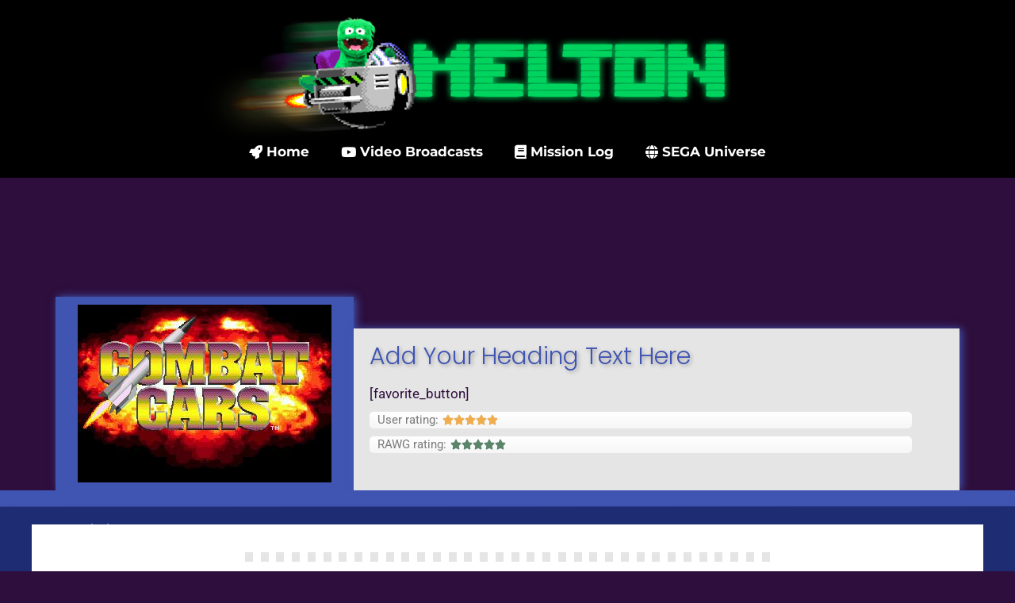

--- FILE ---
content_type: text/html; charset=UTF-8
request_url: https://meltonthegamer.com/sega_games_database/combat-cars-56975/
body_size: 22661
content:
<!DOCTYPE html>
<html lang="en-GB">
<head>
	<meta charset="UTF-8">
	<title>Combat Cars &#8211; Melton the Gamer</title>
<meta name='robots' content='max-image-preview:large' />
<meta name="viewport" content="width=device-width, initial-scale=1"><link href='https://fonts.gstatic.com' crossorigin rel='preconnect' />
<link href='https://fonts.googleapis.com' crossorigin rel='preconnect' />
<link rel="alternate" type="application/rss+xml" title="Melton the Gamer &raquo; Feed" href="https://meltonthegamer.com/feed/" />
<link rel="alternate" type="application/rss+xml" title="Melton the Gamer &raquo; Comments Feed" href="https://meltonthegamer.com/comments/feed/" />
<link rel="alternate" type="application/rss+xml" title="Melton the Gamer &raquo; Combat Cars Comments Feed" href="https://meltonthegamer.com/sega_games_database/combat-cars-56975/feed/" />
<link rel="alternate" title="oEmbed (JSON)" type="application/json+oembed" href="https://meltonthegamer.com/wp-json/oembed/1.0/embed?url=https%3A%2F%2Fmeltonthegamer.com%2Fsega_games_database%2Fcombat-cars-56975%2F" />
<link rel="alternate" title="oEmbed (XML)" type="text/xml+oembed" href="https://meltonthegamer.com/wp-json/oembed/1.0/embed?url=https%3A%2F%2Fmeltonthegamer.com%2Fsega_games_database%2Fcombat-cars-56975%2F&#038;format=xml" />
<style id='wp-img-auto-sizes-contain-inline-css'>
img:is([sizes=auto i],[sizes^="auto," i]){contain-intrinsic-size:3000px 1500px}
/*# sourceURL=wp-img-auto-sizes-contain-inline-css */
</style>
<link rel='stylesheet' id='generate-fonts-css' href='//fonts.googleapis.com/css?family=Roboto:100,100italic,300,300italic,regular,italic,500,500italic,700,700italic,900,900italic|Poppins:300,regular,500,600,700' media='all' />
<style id='wp-emoji-styles-inline-css'>

	img.wp-smiley, img.emoji {
		display: inline !important;
		border: none !important;
		box-shadow: none !important;
		height: 1em !important;
		width: 1em !important;
		margin: 0 0.07em !important;
		vertical-align: -0.1em !important;
		background: none !important;
		padding: 0 !important;
	}
/*# sourceURL=wp-emoji-styles-inline-css */
</style>
<link rel='stylesheet' id='wp-block-library-css' href='https://meltonthegamer.com/wp-includes/css/dist/block-library/style.min.css?ver=6.9' media='all' />
<style id='classic-theme-styles-inline-css'>
/*! This file is auto-generated */
.wp-block-button__link{color:#fff;background-color:#32373c;border-radius:9999px;box-shadow:none;text-decoration:none;padding:calc(.667em + 2px) calc(1.333em + 2px);font-size:1.125em}.wp-block-file__button{background:#32373c;color:#fff;text-decoration:none}
/*# sourceURL=/wp-includes/css/classic-themes.min.css */
</style>
<style id='global-styles-inline-css'>
:root{--wp--preset--aspect-ratio--square: 1;--wp--preset--aspect-ratio--4-3: 4/3;--wp--preset--aspect-ratio--3-4: 3/4;--wp--preset--aspect-ratio--3-2: 3/2;--wp--preset--aspect-ratio--2-3: 2/3;--wp--preset--aspect-ratio--16-9: 16/9;--wp--preset--aspect-ratio--9-16: 9/16;--wp--preset--color--black: #000000;--wp--preset--color--cyan-bluish-gray: #abb8c3;--wp--preset--color--white: #ffffff;--wp--preset--color--pale-pink: #f78da7;--wp--preset--color--vivid-red: #cf2e2e;--wp--preset--color--luminous-vivid-orange: #ff6900;--wp--preset--color--luminous-vivid-amber: #fcb900;--wp--preset--color--light-green-cyan: #7bdcb5;--wp--preset--color--vivid-green-cyan: #00d084;--wp--preset--color--pale-cyan-blue: #8ed1fc;--wp--preset--color--vivid-cyan-blue: #0693e3;--wp--preset--color--vivid-purple: #9b51e0;--wp--preset--color--contrast: var(--contrast);--wp--preset--color--contrast-2: var(--contrast-2);--wp--preset--color--contrast-3: var(--contrast-3);--wp--preset--color--base: var(--base);--wp--preset--color--base-2: var(--base-2);--wp--preset--color--base-3: var(--base-3);--wp--preset--color--accent: var(--accent);--wp--preset--gradient--vivid-cyan-blue-to-vivid-purple: linear-gradient(135deg,rgb(6,147,227) 0%,rgb(155,81,224) 100%);--wp--preset--gradient--light-green-cyan-to-vivid-green-cyan: linear-gradient(135deg,rgb(122,220,180) 0%,rgb(0,208,130) 100%);--wp--preset--gradient--luminous-vivid-amber-to-luminous-vivid-orange: linear-gradient(135deg,rgb(252,185,0) 0%,rgb(255,105,0) 100%);--wp--preset--gradient--luminous-vivid-orange-to-vivid-red: linear-gradient(135deg,rgb(255,105,0) 0%,rgb(207,46,46) 100%);--wp--preset--gradient--very-light-gray-to-cyan-bluish-gray: linear-gradient(135deg,rgb(238,238,238) 0%,rgb(169,184,195) 100%);--wp--preset--gradient--cool-to-warm-spectrum: linear-gradient(135deg,rgb(74,234,220) 0%,rgb(151,120,209) 20%,rgb(207,42,186) 40%,rgb(238,44,130) 60%,rgb(251,105,98) 80%,rgb(254,248,76) 100%);--wp--preset--gradient--blush-light-purple: linear-gradient(135deg,rgb(255,206,236) 0%,rgb(152,150,240) 100%);--wp--preset--gradient--blush-bordeaux: linear-gradient(135deg,rgb(254,205,165) 0%,rgb(254,45,45) 50%,rgb(107,0,62) 100%);--wp--preset--gradient--luminous-dusk: linear-gradient(135deg,rgb(255,203,112) 0%,rgb(199,81,192) 50%,rgb(65,88,208) 100%);--wp--preset--gradient--pale-ocean: linear-gradient(135deg,rgb(255,245,203) 0%,rgb(182,227,212) 50%,rgb(51,167,181) 100%);--wp--preset--gradient--electric-grass: linear-gradient(135deg,rgb(202,248,128) 0%,rgb(113,206,126) 100%);--wp--preset--gradient--midnight: linear-gradient(135deg,rgb(2,3,129) 0%,rgb(40,116,252) 100%);--wp--preset--font-size--small: 13px;--wp--preset--font-size--medium: 20px;--wp--preset--font-size--large: 36px;--wp--preset--font-size--x-large: 42px;--wp--preset--spacing--20: 0.44rem;--wp--preset--spacing--30: 0.67rem;--wp--preset--spacing--40: 1rem;--wp--preset--spacing--50: 1.5rem;--wp--preset--spacing--60: 2.25rem;--wp--preset--spacing--70: 3.38rem;--wp--preset--spacing--80: 5.06rem;--wp--preset--shadow--natural: 6px 6px 9px rgba(0, 0, 0, 0.2);--wp--preset--shadow--deep: 12px 12px 50px rgba(0, 0, 0, 0.4);--wp--preset--shadow--sharp: 6px 6px 0px rgba(0, 0, 0, 0.2);--wp--preset--shadow--outlined: 6px 6px 0px -3px rgb(255, 255, 255), 6px 6px rgb(0, 0, 0);--wp--preset--shadow--crisp: 6px 6px 0px rgb(0, 0, 0);}:where(.is-layout-flex){gap: 0.5em;}:where(.is-layout-grid){gap: 0.5em;}body .is-layout-flex{display: flex;}.is-layout-flex{flex-wrap: wrap;align-items: center;}.is-layout-flex > :is(*, div){margin: 0;}body .is-layout-grid{display: grid;}.is-layout-grid > :is(*, div){margin: 0;}:where(.wp-block-columns.is-layout-flex){gap: 2em;}:where(.wp-block-columns.is-layout-grid){gap: 2em;}:where(.wp-block-post-template.is-layout-flex){gap: 1.25em;}:where(.wp-block-post-template.is-layout-grid){gap: 1.25em;}.has-black-color{color: var(--wp--preset--color--black) !important;}.has-cyan-bluish-gray-color{color: var(--wp--preset--color--cyan-bluish-gray) !important;}.has-white-color{color: var(--wp--preset--color--white) !important;}.has-pale-pink-color{color: var(--wp--preset--color--pale-pink) !important;}.has-vivid-red-color{color: var(--wp--preset--color--vivid-red) !important;}.has-luminous-vivid-orange-color{color: var(--wp--preset--color--luminous-vivid-orange) !important;}.has-luminous-vivid-amber-color{color: var(--wp--preset--color--luminous-vivid-amber) !important;}.has-light-green-cyan-color{color: var(--wp--preset--color--light-green-cyan) !important;}.has-vivid-green-cyan-color{color: var(--wp--preset--color--vivid-green-cyan) !important;}.has-pale-cyan-blue-color{color: var(--wp--preset--color--pale-cyan-blue) !important;}.has-vivid-cyan-blue-color{color: var(--wp--preset--color--vivid-cyan-blue) !important;}.has-vivid-purple-color{color: var(--wp--preset--color--vivid-purple) !important;}.has-black-background-color{background-color: var(--wp--preset--color--black) !important;}.has-cyan-bluish-gray-background-color{background-color: var(--wp--preset--color--cyan-bluish-gray) !important;}.has-white-background-color{background-color: var(--wp--preset--color--white) !important;}.has-pale-pink-background-color{background-color: var(--wp--preset--color--pale-pink) !important;}.has-vivid-red-background-color{background-color: var(--wp--preset--color--vivid-red) !important;}.has-luminous-vivid-orange-background-color{background-color: var(--wp--preset--color--luminous-vivid-orange) !important;}.has-luminous-vivid-amber-background-color{background-color: var(--wp--preset--color--luminous-vivid-amber) !important;}.has-light-green-cyan-background-color{background-color: var(--wp--preset--color--light-green-cyan) !important;}.has-vivid-green-cyan-background-color{background-color: var(--wp--preset--color--vivid-green-cyan) !important;}.has-pale-cyan-blue-background-color{background-color: var(--wp--preset--color--pale-cyan-blue) !important;}.has-vivid-cyan-blue-background-color{background-color: var(--wp--preset--color--vivid-cyan-blue) !important;}.has-vivid-purple-background-color{background-color: var(--wp--preset--color--vivid-purple) !important;}.has-black-border-color{border-color: var(--wp--preset--color--black) !important;}.has-cyan-bluish-gray-border-color{border-color: var(--wp--preset--color--cyan-bluish-gray) !important;}.has-white-border-color{border-color: var(--wp--preset--color--white) !important;}.has-pale-pink-border-color{border-color: var(--wp--preset--color--pale-pink) !important;}.has-vivid-red-border-color{border-color: var(--wp--preset--color--vivid-red) !important;}.has-luminous-vivid-orange-border-color{border-color: var(--wp--preset--color--luminous-vivid-orange) !important;}.has-luminous-vivid-amber-border-color{border-color: var(--wp--preset--color--luminous-vivid-amber) !important;}.has-light-green-cyan-border-color{border-color: var(--wp--preset--color--light-green-cyan) !important;}.has-vivid-green-cyan-border-color{border-color: var(--wp--preset--color--vivid-green-cyan) !important;}.has-pale-cyan-blue-border-color{border-color: var(--wp--preset--color--pale-cyan-blue) !important;}.has-vivid-cyan-blue-border-color{border-color: var(--wp--preset--color--vivid-cyan-blue) !important;}.has-vivid-purple-border-color{border-color: var(--wp--preset--color--vivid-purple) !important;}.has-vivid-cyan-blue-to-vivid-purple-gradient-background{background: var(--wp--preset--gradient--vivid-cyan-blue-to-vivid-purple) !important;}.has-light-green-cyan-to-vivid-green-cyan-gradient-background{background: var(--wp--preset--gradient--light-green-cyan-to-vivid-green-cyan) !important;}.has-luminous-vivid-amber-to-luminous-vivid-orange-gradient-background{background: var(--wp--preset--gradient--luminous-vivid-amber-to-luminous-vivid-orange) !important;}.has-luminous-vivid-orange-to-vivid-red-gradient-background{background: var(--wp--preset--gradient--luminous-vivid-orange-to-vivid-red) !important;}.has-very-light-gray-to-cyan-bluish-gray-gradient-background{background: var(--wp--preset--gradient--very-light-gray-to-cyan-bluish-gray) !important;}.has-cool-to-warm-spectrum-gradient-background{background: var(--wp--preset--gradient--cool-to-warm-spectrum) !important;}.has-blush-light-purple-gradient-background{background: var(--wp--preset--gradient--blush-light-purple) !important;}.has-blush-bordeaux-gradient-background{background: var(--wp--preset--gradient--blush-bordeaux) !important;}.has-luminous-dusk-gradient-background{background: var(--wp--preset--gradient--luminous-dusk) !important;}.has-pale-ocean-gradient-background{background: var(--wp--preset--gradient--pale-ocean) !important;}.has-electric-grass-gradient-background{background: var(--wp--preset--gradient--electric-grass) !important;}.has-midnight-gradient-background{background: var(--wp--preset--gradient--midnight) !important;}.has-small-font-size{font-size: var(--wp--preset--font-size--small) !important;}.has-medium-font-size{font-size: var(--wp--preset--font-size--medium) !important;}.has-large-font-size{font-size: var(--wp--preset--font-size--large) !important;}.has-x-large-font-size{font-size: var(--wp--preset--font-size--x-large) !important;}
:where(.wp-block-post-template.is-layout-flex){gap: 1.25em;}:where(.wp-block-post-template.is-layout-grid){gap: 1.25em;}
:where(.wp-block-term-template.is-layout-flex){gap: 1.25em;}:where(.wp-block-term-template.is-layout-grid){gap: 1.25em;}
:where(.wp-block-columns.is-layout-flex){gap: 2em;}:where(.wp-block-columns.is-layout-grid){gap: 2em;}
:root :where(.wp-block-pullquote){font-size: 1.5em;line-height: 1.6;}
/*# sourceURL=global-styles-inline-css */
</style>
<link rel='stylesheet' id='generate-style-css' href='https://meltonthegamer.com/wp-content/themes/generatepress/assets/css/all.min.css?ver=3.6.1' media='all' />
<style id='generate-style-inline-css'>
body{background-color:#030004;color:#CECECE;}a{color:#e7a7eb;}a:hover, a:focus, a:active{color:#e7a7eb;}body .grid-container{max-width:1100px;}.wp-block-group__inner-container{max-width:1100px;margin-left:auto;margin-right:auto;}:root{--contrast:#222222;--contrast-2:#575760;--contrast-3:#b2b2be;--base:#000000;--base-2:#f7f8f9;--base-3:#ffffff;--accent:#1E0B27;}:root .has-contrast-color{color:var(--contrast);}:root .has-contrast-background-color{background-color:var(--contrast);}:root .has-contrast-2-color{color:var(--contrast-2);}:root .has-contrast-2-background-color{background-color:var(--contrast-2);}:root .has-contrast-3-color{color:var(--contrast-3);}:root .has-contrast-3-background-color{background-color:var(--contrast-3);}:root .has-base-color{color:var(--base);}:root .has-base-background-color{background-color:var(--base);}:root .has-base-2-color{color:var(--base-2);}:root .has-base-2-background-color{background-color:var(--base-2);}:root .has-base-3-color{color:var(--base-3);}:root .has-base-3-background-color{background-color:var(--base-3);}:root .has-accent-color{color:var(--accent);}:root .has-accent-background-color{background-color:var(--accent);}body, button, input, select, textarea{font-family:"Roboto", sans-serif;}body{line-height:1.5;}.entry-content > [class*="wp-block-"]:not(:last-child):not(.wp-block-heading){margin-bottom:1.5em;}.main-title{font-size:45px;}.main-navigation .main-nav ul ul li a{font-size:14px;}.sidebar .widget, .footer-widgets .widget{font-size:17px;}h1{font-family:"Poppins", sans-serif;font-weight:300;font-size:40px;}h2{font-family:"Poppins", sans-serif;font-weight:300;font-size:30px;}h3{font-family:"Poppins", sans-serif;font-size:20px;}h4{font-size:inherit;}h5{font-size:inherit;}@media (max-width:768px){.main-title{font-size:30px;}h1{font-size:30px;}h2{font-size:25px;}}.top-bar{background-color:#636363;color:#ffffff;}.top-bar a{color:#ffffff;}.top-bar a:hover{color:#303030;}.site-header{background-color:#ffffff;color:#ff0000;}.site-header a{color:#CECECE;}.main-title a,.main-title a:hover{color:#222222;}.site-description{color:#757575;}.main-navigation,.main-navigation ul ul{background-color:#222222;}.main-navigation .main-nav ul li a, .main-navigation .menu-toggle, .main-navigation .menu-bar-items{color:#ffffff;}.main-navigation .main-nav ul li:not([class*="current-menu-"]):hover > a, .main-navigation .main-nav ul li:not([class*="current-menu-"]):focus > a, .main-navigation .main-nav ul li.sfHover:not([class*="current-menu-"]) > a, .main-navigation .menu-bar-item:hover > a, .main-navigation .menu-bar-item.sfHover > a{color:#ffffff;background-color:#3f3f3f;}button.menu-toggle:hover,button.menu-toggle:focus,.main-navigation .mobile-bar-items a,.main-navigation .mobile-bar-items a:hover,.main-navigation .mobile-bar-items a:focus{color:#ffffff;}.main-navigation .main-nav ul li[class*="current-menu-"] > a{color:#ffffff;background-color:#3f3f3f;}.navigation-search input[type="search"],.navigation-search input[type="search"]:active, .navigation-search input[type="search"]:focus, .main-navigation .main-nav ul li.search-item.active > a, .main-navigation .menu-bar-items .search-item.active > a{color:#ffffff;background-color:#3f3f3f;}.main-navigation ul ul{background-color:#3f3f3f;}.main-navigation .main-nav ul ul li a{color:#ffffff;}.main-navigation .main-nav ul ul li:not([class*="current-menu-"]):hover > a,.main-navigation .main-nav ul ul li:not([class*="current-menu-"]):focus > a, .main-navigation .main-nav ul ul li.sfHover:not([class*="current-menu-"]) > a{color:#ffffff;background-color:#4f4f4f;}.main-navigation .main-nav ul ul li[class*="current-menu-"] > a{color:#ffffff;background-color:#4f4f4f;}.separate-containers .inside-article, .separate-containers .comments-area, .separate-containers .page-header, .one-container .container, .separate-containers .paging-navigation, .inside-page-header{background-color:#ffffff;}.entry-meta{color:#595959;}.entry-meta a{color:#595959;}.entry-meta a:hover{color:#1e73be;}.sidebar .widget{background-color:#ffffff;}.sidebar .widget .widget-title{color:#000000;}.footer-widgets{background-color:#ffffff;}.footer-widgets .widget-title{color:#000000;}.site-info{color:#ffffff;background-color:#222222;}.site-info a{color:#ffffff;}.site-info a:hover{color:#606060;}.footer-bar .widget_nav_menu .current-menu-item a{color:#606060;}input[type="text"],input[type="email"],input[type="url"],input[type="password"],input[type="search"],input[type="tel"],input[type="number"],textarea,select{color:#666666;background-color:#fafafa;border-color:#cccccc;}input[type="text"]:focus,input[type="email"]:focus,input[type="url"]:focus,input[type="password"]:focus,input[type="search"]:focus,input[type="tel"]:focus,input[type="number"]:focus,textarea:focus,select:focus{color:#666666;background-color:#ffffff;border-color:#bfbfbf;}button,html input[type="button"],input[type="reset"],input[type="submit"],a.button,a.wp-block-button__link:not(.has-background){color:#ffffff;background-color:#666666;}button:hover,html input[type="button"]:hover,input[type="reset"]:hover,input[type="submit"]:hover,a.button:hover,button:focus,html input[type="button"]:focus,input[type="reset"]:focus,input[type="submit"]:focus,a.button:focus,a.wp-block-button__link:not(.has-background):active,a.wp-block-button__link:not(.has-background):focus,a.wp-block-button__link:not(.has-background):hover{color:#ffffff;background-color:#3f3f3f;}a.generate-back-to-top{background-color:rgba( 0,0,0,0.4 );color:#ffffff;}a.generate-back-to-top:hover,a.generate-back-to-top:focus{background-color:rgba( 0,0,0,0.6 );color:#ffffff;}:root{--gp-search-modal-bg-color:var(--base-3);--gp-search-modal-text-color:var(--contrast);--gp-search-modal-overlay-bg-color:rgba(0,0,0,0.2);}@media (max-width:768px){.main-navigation .menu-bar-item:hover > a, .main-navigation .menu-bar-item.sfHover > a{background:none;color:#ffffff;}}.inside-top-bar{padding:10px;}.inside-header{padding:40px;}.site-main .wp-block-group__inner-container{padding:40px;}.entry-content .alignwide, body:not(.no-sidebar) .entry-content .alignfull{margin-left:-40px;width:calc(100% + 80px);max-width:calc(100% + 80px);}.rtl .menu-item-has-children .dropdown-menu-toggle{padding-left:20px;}.rtl .main-navigation .main-nav ul li.menu-item-has-children > a{padding-right:20px;}.site-info{padding:20px;}@media (max-width:768px){.separate-containers .inside-article, .separate-containers .comments-area, .separate-containers .page-header, .separate-containers .paging-navigation, .one-container .site-content, .inside-page-header{padding:30px;}.site-main .wp-block-group__inner-container{padding:30px;}.site-info{padding-right:10px;padding-left:10px;}.entry-content .alignwide, body:not(.no-sidebar) .entry-content .alignfull{margin-left:-30px;width:calc(100% + 60px);max-width:calc(100% + 60px);}}.one-container .sidebar .widget{padding:0px;}/* End cached CSS */@media (max-width:768px){.main-navigation .menu-toggle,.main-navigation .mobile-bar-items,.sidebar-nav-mobile:not(#sticky-placeholder){display:block;}.main-navigation ul,.gen-sidebar-nav{display:none;}[class*="nav-float-"] .site-header .inside-header > *{float:none;clear:both;}}
/*# sourceURL=generate-style-inline-css */
</style>
<link rel='stylesheet' id='generate-font-icons-css' href='https://meltonthegamer.com/wp-content/themes/generatepress/assets/css/components/font-icons.min.css?ver=3.6.1' media='all' />
<link rel='stylesheet' id='elementor-frontend-css' href='https://meltonthegamer.com/wp-content/plugins/elementor/assets/css/frontend.min.css?ver=3.33.6' media='all' />
<link rel='stylesheet' id='widget-image-css' href='https://meltonthegamer.com/wp-content/plugins/elementor/assets/css/widget-image.min.css?ver=3.33.6' media='all' />
<link rel='stylesheet' id='widget-nav-menu-css' href='https://meltonthegamer.com/wp-content/plugins/elementor-pro/assets/css/widget-nav-menu.min.css?ver=3.33.2' media='all' />
<link rel='stylesheet' id='e-animation-grow-css' href='https://meltonthegamer.com/wp-content/plugins/elementor/assets/lib/animations/styles/e-animation-grow.min.css?ver=3.33.6' media='all' />
<link rel='stylesheet' id='widget-social-icons-css' href='https://meltonthegamer.com/wp-content/plugins/elementor/assets/css/widget-social-icons.min.css?ver=3.33.6' media='all' />
<link rel='stylesheet' id='e-apple-webkit-css' href='https://meltonthegamer.com/wp-content/plugins/elementor/assets/css/conditionals/apple-webkit.min.css?ver=3.33.6' media='all' />
<link rel='stylesheet' id='widget-icon-list-css' href='https://meltonthegamer.com/wp-content/plugins/elementor/assets/css/widget-icon-list.min.css?ver=3.33.6' media='all' />
<link rel='stylesheet' id='widget-heading-css' href='https://meltonthegamer.com/wp-content/plugins/elementor/assets/css/widget-heading.min.css?ver=3.33.6' media='all' />
<link rel='stylesheet' id='widget-star-rating-css' href='https://meltonthegamer.com/wp-content/plugins/elementor/assets/css/widget-star-rating.min.css?ver=3.33.6' media='all' />
<link rel='stylesheet' id='widget-video-css' href='https://meltonthegamer.com/wp-content/plugins/elementor/assets/css/widget-video.min.css?ver=3.33.6' media='all' />
<link rel='stylesheet' id='e-motion-fx-css' href='https://meltonthegamer.com/wp-content/plugins/elementor-pro/assets/css/modules/motion-fx.min.css?ver=3.33.2' media='all' />
<link rel='stylesheet' id='widget-divider-css' href='https://meltonthegamer.com/wp-content/plugins/elementor/assets/css/widget-divider.min.css?ver=3.33.6' media='all' />
<link rel='stylesheet' id='widget-share-buttons-css' href='https://meltonthegamer.com/wp-content/plugins/elementor-pro/assets/css/widget-share-buttons.min.css?ver=3.33.2' media='all' />
<link rel='stylesheet' id='elementor-icons-shared-0-css' href='https://meltonthegamer.com/wp-content/plugins/elementor/assets/lib/font-awesome/css/fontawesome.min.css?ver=5.15.3' media='all' />
<link rel='stylesheet' id='elementor-icons-fa-solid-css' href='https://meltonthegamer.com/wp-content/plugins/elementor/assets/lib/font-awesome/css/solid.min.css?ver=5.15.3' media='all' />
<link rel='stylesheet' id='elementor-icons-fa-brands-css' href='https://meltonthegamer.com/wp-content/plugins/elementor/assets/lib/font-awesome/css/brands.min.css?ver=5.15.3' media='all' />
<link rel='stylesheet' id='widget-posts-css' href='https://meltonthegamer.com/wp-content/plugins/elementor-pro/assets/css/widget-posts.min.css?ver=3.33.2' media='all' />
<link rel='stylesheet' id='widget-spacer-css' href='https://meltonthegamer.com/wp-content/plugins/elementor/assets/css/widget-spacer.min.css?ver=3.33.6' media='all' />
<link rel='stylesheet' id='elementor-icons-css' href='https://meltonthegamer.com/wp-content/plugins/elementor/assets/lib/eicons/css/elementor-icons.min.css?ver=5.44.0' media='all' />
<link rel='stylesheet' id='elementor-post-76915-css' href='https://meltonthegamer.com/wp-content/uploads/elementor/css/post-76915.css?ver=1766406066' media='all' />
<link rel='stylesheet' id='elementor-post-1163-css' href='https://meltonthegamer.com/wp-content/uploads/elementor/css/post-1163.css?ver=1766406066' media='all' />
<link rel='stylesheet' id='elementor-post-1261-css' href='https://meltonthegamer.com/wp-content/uploads/elementor/css/post-1261.css?ver=1766406066' media='all' />
<link rel='stylesheet' id='elementor-post-54108-css' href='https://meltonthegamer.com/wp-content/uploads/elementor/css/post-54108.css?ver=1766406086' media='all' />
<link rel='stylesheet' id='elementor-gf-local-roboto-css' href='https://meltonthegamer.com/wp-content/uploads/elementor/google-fonts/css/roboto.css?ver=1742236383' media='all' />
<link rel='stylesheet' id='elementor-gf-local-robotoslab-css' href='https://meltonthegamer.com/wp-content/uploads/elementor/google-fonts/css/robotoslab.css?ver=1742236386' media='all' />
<link rel='stylesheet' id='elementor-gf-local-montserrat-css' href='https://meltonthegamer.com/wp-content/uploads/elementor/google-fonts/css/montserrat.css?ver=1742236391' media='all' />
<link rel='stylesheet' id='elementor-gf-local-poppins-css' href='https://meltonthegamer.com/wp-content/uploads/elementor/google-fonts/css/poppins.css?ver=1742236392' media='all' />
<script src="https://meltonthegamer.com/wp-includes/js/jquery/jquery.min.js?ver=3.7.1" id="jquery-core-js"></script>
<script src="https://meltonthegamer.com/wp-includes/js/jquery/jquery-migrate.min.js?ver=3.4.1" id="jquery-migrate-js"></script>
<link rel="https://api.w.org/" href="https://meltonthegamer.com/wp-json/" /><link rel="alternate" title="JSON" type="application/json" href="https://meltonthegamer.com/wp-json/wp/v2/sega_games_database/42493" /><link rel="EditURI" type="application/rsd+xml" title="RSD" href="https://meltonthegamer.com/xmlrpc.php?rsd" />
<meta name="generator" content="WordPress 6.9" />
<link rel="canonical" href="https://meltonthegamer.com/sega_games_database/combat-cars-56975/" />
<link rel='shortlink' href='https://meltonthegamer.com/?p=42493' />
<meta name="generator" content="Elementor 3.33.6; features: additional_custom_breakpoints; settings: css_print_method-external, google_font-enabled, font_display-auto">
			<style>
				.e-con.e-parent:nth-of-type(n+4):not(.e-lazyloaded):not(.e-no-lazyload),
				.e-con.e-parent:nth-of-type(n+4):not(.e-lazyloaded):not(.e-no-lazyload) * {
					background-image: none !important;
				}
				@media screen and (max-height: 1024px) {
					.e-con.e-parent:nth-of-type(n+3):not(.e-lazyloaded):not(.e-no-lazyload),
					.e-con.e-parent:nth-of-type(n+3):not(.e-lazyloaded):not(.e-no-lazyload) * {
						background-image: none !important;
					}
				}
				@media screen and (max-height: 640px) {
					.e-con.e-parent:nth-of-type(n+2):not(.e-lazyloaded):not(.e-no-lazyload),
					.e-con.e-parent:nth-of-type(n+2):not(.e-lazyloaded):not(.e-no-lazyload) * {
						background-image: none !important;
					}
				}
			</style>
			<link rel="icon" href="https://meltonthegamer.com/wp-content/uploads/2021/11/cropped-favicon-1-32x32.png" sizes="32x32" />
<link rel="icon" href="https://meltonthegamer.com/wp-content/uploads/2021/11/cropped-favicon-1-192x192.png" sizes="192x192" />
<link rel="apple-touch-icon" href="https://meltonthegamer.com/wp-content/uploads/2021/11/cropped-favicon-1-180x180.png" />
<meta name="msapplication-TileImage" content="https://meltonthegamer.com/wp-content/uploads/2021/11/cropped-favicon-1-270x270.png" />
		<style id="wp-custom-css">
			


@media (max-width: 1024px)
	.elementor-1163 .elementor-element.elementor-element-fd529be .elementor-image img {
		z-index: 0px !important;
}





#wpadminbar .quicklinks .menupop ul.ab-sub-secondary {
	

}

#wpadminbar .quicklinks .menupop ul li a {

}

#wpadminbar .quicklinks .menupop ul.ab-sub-secondary .ab-submenu {

}


.jet-smart-tiles-slide:first-child {
		-webkit-box-shadow: 2px 3px 200px 10px rgba(64,84,178,0.5);
-moz-box-shadow: 2px 3px 200px 10px rgba(64,84,178,0.5);
box-shadow: 2px 3px 200px 10px rgba(64,84,178,0.5);
	

}

.site-content{
	margin: 0em 0;
	padding-top: 0em !important;
}

.site-main {
	background-color: #ffffff;
	padding: 20px;
	margin-right: -15px;
	margin-left: -15px;
		border-style: solid;
	border-right: 0px solid #650e64;
	border-left: 0px solid #650e64;
border-top: 0px solid #650e64;
	border-bottom: 0px solid #650e64;
	
/*	-webkit-box-shadow: 2px 3px 6px 1px rgba(64,84,178,0.5);
-moz-box-shadow: 2px 3px 6px 1px rgba(64,84,178,0.5);
box-shadow: 2px 3px 6px 1px rgba(64,84,178,0.5); */
}



#buddypress, #bbpress-forums {

}

.buddypress-wrap.bp-dir-hori-nav:not(.bp-vertical-navs) nav:not(.tabbed-links) {
	background-color: #eee
	
}

.buddypress-wrap.bp-dir-hori-nav:not(.bp-vertical-navs) nav:not(.tabbed-links){
	background-color: #E5E5E5;
	border-radius: 5px;
	border: 0px solid #4054B2;
		-webkit-box-shadow: 2px 3px 6px 1px rgba(0,0,0,0.2);
-moz-box-shadow: 2px 3px 6px 1px rgba(0,0,0,0.2);
box-shadow: 2px 3px 6px 1px rgba(0,0,0,0.2);
}

#subnav li.current a, li.selected a, li:hover a{
border-radius: 5px;
}

.buddypress-wrap .main-navs:not(.dir-navs) li.current a, .buddypress-wrap .main-navs:not(.dir-navs) li.selected a, .buddypress-wrap .main-navs:not(.dir-navs) li:hover a{
	border-radius: 5px;
}

#bbpress-forums {
			
	margin-left: 0px;
	margin-right: 0px;
}

#primary {
		margin-top: -20px;
	margin-left: 0px;
	margin-right: 0px;
}


#primary {
    padding-right: 0px;
}

#secondary {
	margin-top: 0px;
	margin-left: 0px;
	margin-right: 0px;
}

.widget-area .widget {
	padding-left: 20px;
	padding-right: 20px;
}

/*#secondary.widget-area {
		margin-right: -16px;
	margin-left: -16px;

	padding: 25px 30px 20px 30px;
	background-color: #fff;
	border-style: solid;
	border: 0px solid #4054B2;
		-webkit-box-shadow: 2px 3px 6px 1px rgba(64,84,178,0.5);
-moz-box-shadow: 2px 3px 6px 1px rgba(64,84,178,0.5);
box-shadow: 2px 3px 6px 1px rgba(64,84,178,0.5);
}


.widget:not(.footer-widget):first-of-type .widget-title {
	margin: -5px -10px 0px -10px;
	padding: 7px 0px 7px 10px;
	font-size: 1.8em;
	font-weight: bold;
	color: #E5E5E5;
	text-shadow: 2px 2px 5px rgba(0,0,0,0.3);
	background-image: linear-gradient(#0000FF, #0002B6);
}

.widget-title, .widgettitle {
	margin: -5px -10px 10px -10px;
	padding: 7px 0px 7px 10px;
	font-size: 1.3em;
	font-weight: bold;
	color: #E5E5E5;
	border-radius: 2px;
	text-shadow: 2px 2px 5px rgba(0,0,0,0.3);
	background-image: linear-gradient(#0000FF, #0002B6);

}*/

.buddypress.widget .item-options
{
	margin-top: 10px;
	margin-bottom: 20px;
}

.buddypress.widget ul#members-list li .item-avatar {
	width: 40px;
}

.buddypress.widget ul#members-list li, .buddypress.widget ul#friends-list li {
	line-height: 1.6em
}

.buddypress.widget ul#members-list li {
	margin-top: 10px;
}

.buddypress.widget ul#members-list li .item-avatar img, .buddypress.widget ul#friends-list li img, .buddypress.widget .avatar-block img {
	border-style: ;
	border: 0px solid #4054B2;
		-webkit-box-shadow: 2px 3px 6px 1px rgba(64,84,178,0.5);
-moz-box-shadow: 2px 3px 6px 1px rgba(64,84,178,0.5);
box-shadow: 2px 3px 6px 1px rgba(64,84,178,0.5);
	
}

.buddypress.widget .avatar-block img {
	margin-top: 20px;

}

.buddypress.widget ul#members-list li .item-avatar img {
	margin-bottom: 10px;
}

.buddypress.widget ul#members-list,.buddypress.widget ul#friends-list {
	margin-top: -15px;
}

.buddypress-wrap .bp-feedback:not(.custom-homepage-info) {
	border-radius: 5px;
}

.buddypress-wrap .bp-feedback.info .bp-icon {
	border-radius: 5px 0px 0px 5px;
}

.custom-html-widget {
	font-weight: bold;
	padding-left: 7px;
	margin-top:-40px;
}

.gamipress-points-thumbnail {
	width: 25px !important;
}

#bbpress-forums p.bbp-topic-meta img.avatar{
	min-width: 30px;
	min-height: 30px;
	margin-right: 0px;
}

.bbp-forum-title {
	font-weight: bold;
}

.bbp-author-avatar{
	padding-left: 2px;
	padding-right: 5px;
} 
.bbp-author-avatar .photo{
	width: 40px;
} 


#bbpress-forums {
	background-color: #ffffff;
	padding: 20px 20px 10px 20px;
	margin-top: 0px
}

 #header-cover-image {
	    z-index: 0 !important;

	
} 

#item-header-cover-image {
	
	z-index: 0 !important;

}


/* Side Bar */
.item-meta {
	line-height: .9em;
	font-size: .8em
}

#secondary .widget-title a {
	color: #E5E5E5 !important;
}

.widget-title a:hover {
	color: #ccc !important;
}

.textwidget {
	padding-top: 10px;
}

.bbp-search-form {
	margin-bottom: 20px;
}

.button {
	padding: 1px 7px 1px 7px !important;
	border-radius: 5px;
}

.simplefavorite-button.has-count {
	padding: 0 10px !important;
	border-radius: 5px;
	opacity: .7
}

.simplefavorite-button.active {
	opacity: 1;
}

.elementor-2557 .elementor-element.elementor-element-dffbf08 .elementor-post__card .elementor-post__badge { 
	padding: 6px 10px;
	opacity: .78;
}

.elementor-posts .elementor-post {
	border-bottom: solid 1px #E5E5E5 !important;
}

.my-account li {
	border-top: 0px !important;
}

.gamipress-bbpress-rocket_achievement-label {
	display: none;
}

.gamipress-bbpress-rocket_achievement-thumbnail {
	margin-left: -27px;
}

.gamipress-bbpress-writer_achievements-label {
	display: none;
}

.gamipress-bbpress-rank-label {
	display: none;
}

/*.gamipress-bbpress-rank-thumbnail {
	margin-top: -50px;
	margin-left: 3px;
	position: absolute
}*/

.bbp-author-avatar .photo {
    width: 18px !important;
    margin-bottom: -3px;
}

.bbp-topics-widget.freshness li{
    margin-bottom: 20px;
}

.bbp-topics-widget {
    font-size: .9em;
}		</style>
		</head>

<body class="wp-singular sega_games_database-template-default single single-sega_games_database postid-42493 wp-custom-logo wp-embed-responsive wp-theme-generatepress right-sidebar nav-below-header separate-containers fluid-header active-footer-widgets-3 nav-aligned-left header-aligned-left dropdown-hover featured-image-active elementor-default elementor-template-full-width elementor-kit-76915 elementor-page-54108 full-width-content" itemtype="https://schema.org/Blog" itemscope>
	<a class="screen-reader-text skip-link" href="#content" title="Skip to content">Skip to content</a>		<header data-elementor-type="header" data-elementor-id="1163" class="elementor elementor-1163 elementor-location-header" data-elementor-post-type="elementor_library">
					<section class="elementor-section elementor-top-section elementor-element elementor-element-3e0e825 elementor-section-full_width elementor-section-height-default elementor-section-height-default" data-id="3e0e825" data-element_type="section" data-settings="{&quot;background_background&quot;:&quot;classic&quot;}">
							<div class="elementor-background-overlay"></div>
							<div class="elementor-container elementor-column-gap-default">
					<div class="elementor-column elementor-col-100 elementor-top-column elementor-element elementor-element-b750219" data-id="b750219" data-element_type="column" data-settings="{&quot;background_background&quot;:&quot;gradient&quot;}">
			<div class="elementor-widget-wrap elementor-element-populated">
					<div class="elementor-background-overlay"></div>
						<div class="elementor-element elementor-element-18904d2 elementor-widget elementor-widget-theme-site-logo elementor-widget-image" data-id="18904d2" data-element_type="widget" data-widget_type="theme-site-logo.default">
				<div class="elementor-widget-container">
											<a href="https://meltonthegamer.com">
			<img fetchpriority="high" width="768" height="168" src="https://meltonthegamer.com/wp-content/uploads/2023/10/MELTON-Logo-Oct-2023-website-768x168.png" class="attachment-medium_large size-medium_large wp-image-83795" alt="" srcset="https://meltonthegamer.com/wp-content/uploads/2023/10/MELTON-Logo-Oct-2023-website-768x168.png 768w, https://meltonthegamer.com/wp-content/uploads/2023/10/MELTON-Logo-Oct-2023-website-300x66.png 300w, https://meltonthegamer.com/wp-content/uploads/2023/10/MELTON-Logo-Oct-2023-website-1024x224.png 1024w, https://meltonthegamer.com/wp-content/uploads/2023/10/MELTON-Logo-Oct-2023-website-1536x337.png 1536w, https://meltonthegamer.com/wp-content/uploads/2023/10/MELTON-Logo-Oct-2023-website.png 1574w" sizes="(max-width: 768px) 100vw, 768px" />				</a>
											</div>
				</div>
				<div class="elementor-element elementor-element-2090c31 elementor-nav-menu__align-center elementor-nav-menu--dropdown-mobile elementor-nav-menu__text-align-center elementor-nav-menu--stretch elementor-nav-menu--toggle elementor-nav-menu--burger elementor-widget elementor-widget-nav-menu" data-id="2090c31" data-element_type="widget" data-settings="{&quot;full_width&quot;:&quot;stretch&quot;,&quot;layout&quot;:&quot;horizontal&quot;,&quot;submenu_icon&quot;:{&quot;value&quot;:&quot;&lt;i class=\&quot;fas fa-caret-down\&quot; aria-hidden=\&quot;true\&quot;&gt;&lt;\/i&gt;&quot;,&quot;library&quot;:&quot;fa-solid&quot;},&quot;toggle&quot;:&quot;burger&quot;}" data-widget_type="nav-menu.default">
				<div class="elementor-widget-container">
								<nav aria-label="Menu" class="elementor-nav-menu--main elementor-nav-menu__container elementor-nav-menu--layout-horizontal e--pointer-underline e--animation-slide">
				<ul id="menu-1-2090c31" class="elementor-nav-menu"><li class="menu-item menu-item-type-post_type menu-item-object-page menu-item-home menu-item-3555"><a href="https://meltonthegamer.com/" class="elementor-item"><i class="fas fa-rocket"></i>&nbsp;Home</a></li>
<li class="menu-item menu-item-type-post_type menu-item-object-page menu-item-83984"><a href="https://meltonthegamer.com/youtube/" class="elementor-item"><i class="fab fa-youtube"></i>&nbsp;Video Broadcasts</a></li>
<li class="menu-item menu-item-type-post_type menu-item-object-page menu-item-1295"><a href="https://meltonthegamer.com/features/" class="elementor-item"><i class="fas fa-book"></i>&nbsp;Mission Log</a></li>
<li class="menu-item menu-item-type-custom menu-item-object-custom menu-item-83852"><a target="_blank" href="https://segauniverse.com" class="elementor-item"><i class="fas fa-globe"></i>&nbsp;SEGA Universe</a></li>
</ul>			</nav>
					<div class="elementor-menu-toggle" role="button" tabindex="0" aria-label="Menu Toggle" aria-expanded="false">
			<i aria-hidden="true" role="presentation" class="elementor-menu-toggle__icon--open eicon-menu-bar"></i><i aria-hidden="true" role="presentation" class="elementor-menu-toggle__icon--close eicon-close"></i>		</div>
					<nav class="elementor-nav-menu--dropdown elementor-nav-menu__container" aria-hidden="true">
				<ul id="menu-2-2090c31" class="elementor-nav-menu"><li class="menu-item menu-item-type-post_type menu-item-object-page menu-item-home menu-item-3555"><a href="https://meltonthegamer.com/" class="elementor-item" tabindex="-1"><i class="fas fa-rocket"></i>&nbsp;Home</a></li>
<li class="menu-item menu-item-type-post_type menu-item-object-page menu-item-83984"><a href="https://meltonthegamer.com/youtube/" class="elementor-item" tabindex="-1"><i class="fab fa-youtube"></i>&nbsp;Video Broadcasts</a></li>
<li class="menu-item menu-item-type-post_type menu-item-object-page menu-item-1295"><a href="https://meltonthegamer.com/features/" class="elementor-item" tabindex="-1"><i class="fas fa-book"></i>&nbsp;Mission Log</a></li>
<li class="menu-item menu-item-type-custom menu-item-object-custom menu-item-83852"><a target="_blank" href="https://segauniverse.com" class="elementor-item" tabindex="-1"><i class="fas fa-globe"></i>&nbsp;SEGA Universe</a></li>
</ul>			</nav>
						</div>
				</div>
					</div>
		</div>
					</div>
		</section>
				</header>
		
	<div class="site grid-container container hfeed grid-parent" id="page">
				<div class="site-content" id="content">
					<div data-elementor-type="single" data-elementor-id="54108" class="elementor elementor-54108 elementor-location-single post-42493 sega_games_database type-sega_games_database status-publish has-post-thumbnail hentry category-game taxonomy_game_tags-exclusive taxonomy_game_tags-multiplayer taxonomy_game_tags-singleplayer taxonomy_game_tags-true-exclusive taxonomy_game_platforms-genesis taxonomy_game_genres-racing taxonomy_game_developers-accolade taxonomy_game_publishers-accolade" data-elementor-post-type="elementor_library">
					<section class="elementor-section elementor-top-section elementor-element elementor-element-95b8faf elementor-section-full_width elementor-section-height-min-height elementor-section-stretched elementor-section-height-default elementor-section-items-middle" data-id="95b8faf" data-element_type="section" data-settings="{&quot;background_background&quot;:&quot;classic&quot;,&quot;stretch_section&quot;:&quot;section-stretched&quot;}">
						<div class="elementor-container elementor-column-gap-default">
					<div class="elementor-column elementor-col-100 elementor-top-column elementor-element elementor-element-1536953" data-id="1536953" data-element_type="column" data-settings="{&quot;background_background&quot;:&quot;classic&quot;,&quot;background_motion_fx_motion_fx_scrolling&quot;:&quot;yes&quot;,&quot;background_motion_fx_blur_effect&quot;:&quot;yes&quot;,&quot;background_motion_fx_blur_range&quot;:{&quot;unit&quot;:&quot;%&quot;,&quot;size&quot;:&quot;&quot;,&quot;sizes&quot;:{&quot;start&quot;:24,&quot;end&quot;:58}},&quot;background_motion_fx_motion_fx_mouse&quot;:&quot;yes&quot;,&quot;background_motion_fx_blur_direction&quot;:&quot;out-in&quot;,&quot;background_motion_fx_blur_level&quot;:{&quot;unit&quot;:&quot;px&quot;,&quot;size&quot;:7,&quot;sizes&quot;:[]},&quot;background_motion_fx_devices&quot;:[&quot;desktop&quot;,&quot;tablet&quot;,&quot;mobile&quot;]}">
			<div class="elementor-widget-wrap elementor-element-populated">
						<section class="elementor-section elementor-inner-section elementor-element elementor-element-e227a4c elementor-section-boxed elementor-section-height-default elementor-section-height-default" data-id="e227a4c" data-element_type="section">
						<div class="elementor-container elementor-column-gap-default">
					<div class="elementor-column elementor-col-50 elementor-inner-column elementor-element elementor-element-3730ab8" data-id="3730ab8" data-element_type="column" data-settings="{&quot;background_background&quot;:&quot;classic&quot;}">
			<div class="elementor-widget-wrap elementor-element-populated">
						<div class="elementor-element elementor-element-a32aeae elementor-widget elementor-widget-theme-post-featured-image elementor-widget-image" data-id="a32aeae" data-element_type="widget" data-widget_type="theme-post-featured-image.default">
				<div class="elementor-widget-container">
															<img src="https://meltonthegamer.com/wp-content/uploads/2020/05/d910a1582efe53fda462db8077da5460.jpg" title="combat-cars-56975" alt="combat-cars-56975" loading="lazy" />															</div>
				</div>
					</div>
		</div>
				<div class="elementor-column elementor-col-50 elementor-inner-column elementor-element elementor-element-d4f7aa8" data-id="d4f7aa8" data-element_type="column" data-settings="{&quot;background_background&quot;:&quot;classic&quot;}">
			<div class="elementor-widget-wrap elementor-element-populated">
						<div class="elementor-element elementor-element-b3418d8 elementor-widget elementor-widget-heading" data-id="b3418d8" data-element_type="widget" data-widget_type="heading.default">
				<div class="elementor-widget-container">
					<h2 class="elementor-heading-title elementor-size-default">Add Your Heading Text Here</h2>				</div>
				</div>
				<div class="elementor-element elementor-element-d46ed46 elementor-widget__width-inherit elementor-widget elementor-widget-shortcode" data-id="d46ed46" data-element_type="widget" data-widget_type="shortcode.default">
				<div class="elementor-widget-container">
							<div class="elementor-shortcode">[favorite_button]</div>
						</div>
				</div>
				<div class="elementor-element elementor-element-676921a elementor-star-rating--align-start elementor-widget__width-inherit elementor-widget-mobile__width-inherit elementor--star-style-star_fontawesome elementor-widget elementor-widget-star-rating" data-id="676921a" data-element_type="widget" data-widget_type="star-rating.default">
				<div class="elementor-widget-container">
							<div class="elementor-star-rating__wrapper">
							<div class="elementor-star-rating__title">User rating:</div>
						<div class="elementor-star-rating" itemtype="http://schema.org/Rating" itemscope="" itemprop="reviewRating">
				<i class="elementor-star-full" aria-hidden="true">&#xE934;</i><i class="elementor-star-full" aria-hidden="true">&#xE934;</i><i class="elementor-star-full" aria-hidden="true">&#xE934;</i><i class="elementor-star-full" aria-hidden="true">&#xE934;</i><i class="elementor-star-full" aria-hidden="true">&#xE934;</i>				<span itemprop="ratingValue" class="elementor-screen-only">Rated 5 out of 5</span>
			</div>
		</div>
						</div>
				</div>
				<div class="elementor-element elementor-element-bb53241 elementor-star-rating--align-start elementor-widget__width-inherit elementor--star-style-star_fontawesome elementor-widget elementor-widget-star-rating" data-id="bb53241" data-element_type="widget" data-widget_type="star-rating.default">
				<div class="elementor-widget-container">
							<div class="elementor-star-rating__wrapper">
							<div class="elementor-star-rating__title">RAWG rating:</div>
						<div class="elementor-star-rating" itemtype="http://schema.org/Rating" itemscope="" itemprop="reviewRating">
				<i class="elementor-star-full" aria-hidden="true">&#xE934;</i><i class="elementor-star-full" aria-hidden="true">&#xE934;</i><i class="elementor-star-full" aria-hidden="true">&#xE934;</i><i class="elementor-star-full" aria-hidden="true">&#xE934;</i><i class="elementor-star-full" aria-hidden="true">&#xE934;</i>				<span itemprop="ratingValue" class="elementor-screen-only">Rated 5 out of 5</span>
			</div>
		</div>
						</div>
				</div>
					</div>
		</div>
					</div>
		</section>
				<section class="elementor-section elementor-inner-section elementor-element elementor-element-48747b7 elementor-section-full_width elementor-section-height-default elementor-section-height-default" data-id="48747b7" data-element_type="section">
						<div class="elementor-container elementor-column-gap-default">
					<div class="elementor-column elementor-col-100 elementor-inner-column elementor-element elementor-element-0b89ec1" data-id="0b89ec1" data-element_type="column" data-settings="{&quot;background_background&quot;:&quot;classic&quot;}">
			<div class="elementor-widget-wrap elementor-element-populated">
							</div>
		</div>
					</div>
		</section>
				<section class="elementor-section elementor-inner-section elementor-element elementor-element-1d15694 elementor-section-full_width elementor-section-height-default elementor-section-height-default" data-id="1d15694" data-element_type="section">
						<div class="elementor-container elementor-column-gap-default">
					<div class="elementor-column elementor-col-100 elementor-inner-column elementor-element elementor-element-388e272" data-id="388e272" data-element_type="column" data-settings="{&quot;background_background&quot;:&quot;gradient&quot;}">
			<div class="elementor-widget-wrap">
							</div>
		</div>
					</div>
		</section>
					</div>
		</div>
					</div>
		</section>
				<section class="elementor-section elementor-top-section elementor-element elementor-element-93f6176 elementor-section-full_width elementor-section-height-default elementor-section-height-default" data-id="93f6176" data-element_type="section" data-settings="{&quot;background_background&quot;:&quot;classic&quot;}">
						<div class="elementor-container elementor-column-gap-default">
					<div class="elementor-column elementor-col-100 elementor-top-column elementor-element elementor-element-c5ff369" data-id="c5ff369" data-element_type="column" data-settings="{&quot;background_background&quot;:&quot;classic&quot;}">
			<div class="elementor-widget-wrap elementor-element-populated">
						<div class="elementor-element elementor-element-76c4f64 elementor-widget elementor-widget-heading" data-id="76c4f64" data-element_type="widget" data-widget_type="heading.default">
				<div class="elementor-widget-container">
					<h6 class="elementor-heading-title elementor-size-default">Description</h6>				</div>
				</div>
				<section class="elementor-section elementor-inner-section elementor-element elementor-element-3a9608a elementor-section-boxed elementor-section-height-default elementor-section-height-default" data-id="3a9608a" data-element_type="section" data-settings="{&quot;background_background&quot;:&quot;classic&quot;}">
						<div class="elementor-container elementor-column-gap-default">
					<div class="elementor-column elementor-col-100 elementor-inner-column elementor-element elementor-element-f02e6da" data-id="f02e6da" data-element_type="column">
			<div class="elementor-widget-wrap elementor-element-populated">
						<div class="elementor-element elementor-element-7ebbab6 elementor-widget-divider--separator-type-pattern elementor-widget-divider--bg-round elementor-widget-divider--view-line elementor-widget elementor-widget-divider" data-id="7ebbab6" data-element_type="widget" data-widget_type="divider.default">
				<div class="elementor-widget-container">
							<div class="elementor-divider" style="--divider-pattern-url: url(&quot;data:image/svg+xml,%3Csvg xmlns=&#039;http://www.w3.org/2000/svg&#039; preserveAspectRatio=&#039;none&#039; overflow=&#039;visible&#039; height=&#039;100%&#039; viewBox=&#039;0 0 60 30&#039; fill=&#039;black&#039; stroke=&#039;none&#039;%3E%3Crect x=&#039;15&#039; y=&#039;0&#039; width=&#039;30&#039; height=&#039;30&#039;/%3E%3C/svg%3E&quot;);">
			<span class="elementor-divider-separator">
						</span>
		</div>
						</div>
				</div>
				<div class="elementor-element elementor-element-6017664 elementor-widget elementor-widget-html" data-id="6017664" data-element_type="widget" data-widget_type="html.default">
				<div class="elementor-widget-container">
					<script async src="https://pagead2.googlesyndication.com/pagead/js/adsbygoogle.js"></script>
<!-- Horizontal Upper sidebar -->
<ins class="adsbygoogle"
     style="display:block"
     data-ad-client="ca-pub-3443781485190659"
     data-ad-slot="4803809973"
     data-ad-format="auto"
     data-full-width-responsive="true"></ins>
<script>
     (adsbygoogle = window.adsbygoogle || []).push({});
</script>				</div>
				</div>
				<div class="elementor-element elementor-element-fac378e elementor-widget elementor-widget-text-editor" data-id="fac378e" data-element_type="widget" data-widget_type="text-editor.default">
				<div class="elementor-widget-container">
									<p><i class="fas fa-share-alt"></i>  Share this game  <i class="fas fa-hand-point-down"></i></p>								</div>
				</div>
				<div class="elementor-element elementor-element-bacacc7 elementor-share-buttons--shape-rounded elementor-share-buttons--view-icon elementor-share-buttons--skin-gradient elementor-grid-0 elementor-share-buttons--color-official elementor-widget elementor-widget-share-buttons" data-id="bacacc7" data-element_type="widget" data-widget_type="share-buttons.default">
				<div class="elementor-widget-container">
							<div class="elementor-grid" role="list">
								<div class="elementor-grid-item" role="listitem">
						<div class="elementor-share-btn elementor-share-btn_facebook" role="button" tabindex="0" aria-label="Share on facebook">
															<span class="elementor-share-btn__icon">
								<i class="fab fa-facebook" aria-hidden="true"></i>							</span>
																				</div>
					</div>
									<div class="elementor-grid-item" role="listitem">
						<div class="elementor-share-btn elementor-share-btn_twitter" role="button" tabindex="0" aria-label="Share on twitter">
															<span class="elementor-share-btn__icon">
								<i class="fab fa-twitter" aria-hidden="true"></i>							</span>
																				</div>
					</div>
									<div class="elementor-grid-item" role="listitem">
						<div class="elementor-share-btn elementor-share-btn_whatsapp" role="button" tabindex="0" aria-label="Share on whatsapp">
															<span class="elementor-share-btn__icon">
								<i class="fab fa-whatsapp" aria-hidden="true"></i>							</span>
																				</div>
					</div>
									<div class="elementor-grid-item" role="listitem">
						<div class="elementor-share-btn elementor-share-btn_reddit" role="button" tabindex="0" aria-label="Share on reddit">
															<span class="elementor-share-btn__icon">
								<i class="fab fa-reddit" aria-hidden="true"></i>							</span>
																				</div>
					</div>
									<div class="elementor-grid-item" role="listitem">
						<div class="elementor-share-btn elementor-share-btn_email" role="button" tabindex="0" aria-label="Share on email">
															<span class="elementor-share-btn__icon">
								<i class="fas fa-envelope" aria-hidden="true"></i>							</span>
																				</div>
					</div>
						</div>
						</div>
				</div>
					</div>
		</div>
					</div>
		</section>
				<section class="elementor-section elementor-inner-section elementor-element elementor-element-6802c65 elementor-section-boxed elementor-section-height-default elementor-section-height-default" data-id="6802c65" data-element_type="section">
						<div class="elementor-container elementor-column-gap-default">
					<div class="elementor-column elementor-col-100 elementor-inner-column elementor-element elementor-element-fe40e05" data-id="fe40e05" data-element_type="column" data-settings="{&quot;background_background&quot;:&quot;classic&quot;}">
			<div class="elementor-widget-wrap elementor-element-populated">
						<div class="elementor-element elementor-element-1edb651 elementor-widget elementor-widget-heading" data-id="1edb651" data-element_type="widget" data-widget_type="heading.default">
				<div class="elementor-widget-container">
					<h6 class="elementor-heading-title elementor-size-default">Want to say something about this game?</h6>				</div>
				</div>
				<div class="elementor-element elementor-element-fb36123 elementor-widget elementor-widget-heading" data-id="fb36123" data-element_type="widget" data-widget_type="heading.default">
				<div class="elementor-widget-container">
					<h4 class="elementor-heading-title elementor-size-default">Write a Quick Review and <i></i>Rating, or leave a comment</h4>				</div>
				</div>
				<div class="elementor-element elementor-element-6c8d931 elementor-widget elementor-widget-text-editor" data-id="6c8d931" data-element_type="widget" data-widget_type="text-editor.default">
				<div class="elementor-widget-container">
									<p>Or&#8230; visit the <a href="/dashboard" target="_blank" rel="noopener">Dashboard</a> to submit a full review for consideration for the <a href="/reviews" target="_blank" rel="noopener">SEGA Universe Reviews</a> page</p>								</div>
				</div>
				<div class="elementor-element elementor-element-584ef19 elementor-widget elementor-widget-post-comments" data-id="584ef19" data-element_type="widget" data-widget_type="post-comments.theme_comments">
				<div class="elementor-widget-container">
					<div id="comments">

		<div id="respond" class="comment-respond">
		<h3 id="reply-title" class="comment-reply-title">Leave a comment <small><a rel="nofollow" id="cancel-comment-reply-link" href="/sega_games_database/combat-cars-56975/#respond" style="display:none;">Cancel reply</a></small></h3><form action="https://meltonthegamer.com/wp-comments-post.php" method="post" id="commentform" class="comment-form"><p class="comment-form-comment"><label for="comment" class="screen-reader-text">Comment</label><textarea id="comment" name="comment" cols="45" rows="8" required></textarea></p><label for="author" class="screen-reader-text">Name</label><input placeholder="Name *" id="author" name="author" type="text" value="" size="30" required />
<label for="email" class="screen-reader-text">Email</label><input placeholder="Email *" id="email" name="email" type="email" value="" size="30" required />
<label for="url" class="screen-reader-text">Website</label><input placeholder="Website" id="url" name="url" type="url" value="" size="30" />
<p class="form-submit"><input name="submit" type="submit" id="submit" class="submit" value="Post Comment" /> <input type='hidden' name='comment_post_ID' value='42493' id='comment_post_ID' />
<input type='hidden' name='comment_parent' id='comment_parent' value='0' />
</p><p style="display: none;"><input type="hidden" id="akismet_comment_nonce" name="akismet_comment_nonce" value="aac738ecc4" /></p><p style="display: none !important;" class="akismet-fields-container" data-prefix="ak_"><label>&#916;<textarea name="ak_hp_textarea" cols="45" rows="8" maxlength="100"></textarea></label><input type="hidden" id="ak_js_1" name="ak_js" value="61"/><script>document.getElementById( "ak_js_1" ).setAttribute( "value", ( new Date() ).getTime() );</script></p></form>	</div><!-- #respond -->
	
</div><!-- #comments -->
				</div>
				</div>
				<div class="elementor-element elementor-element-3413069 elementor-widget elementor-widget-html" data-id="3413069" data-element_type="widget" data-widget_type="html.default">
				<div class="elementor-widget-container">
					<script async src="https://pagead2.googlesyndication.com/pagead/js/adsbygoogle.js"></script>
<!-- Horizontal Upper sidebar -->
<ins class="adsbygoogle"
     style="display:block"
     data-ad-client="ca-pub-3443781485190659"
     data-ad-slot="4803809973"
     data-ad-format="auto"
     data-full-width-responsive="true"></ins>
<script>
     (adsbygoogle = window.adsbygoogle || []).push({});
</script>				</div>
				</div>
					</div>
		</div>
					</div>
		</section>
				<section class="elementor-section elementor-inner-section elementor-element elementor-element-c0c475e elementor-section-boxed elementor-section-height-default elementor-section-height-default" data-id="c0c475e" data-element_type="section">
						<div class="elementor-container elementor-column-gap-default">
					<div class="elementor-column elementor-col-100 elementor-inner-column elementor-element elementor-element-a662b07" data-id="a662b07" data-element_type="column" data-settings="{&quot;background_background&quot;:&quot;classic&quot;}">
			<div class="elementor-widget-wrap elementor-element-populated">
						<div class="elementor-element elementor-element-47b6ee4 elementor-widget elementor-widget-heading" data-id="47b6ee4" data-element_type="widget" data-widget_type="heading.default">
				<div class="elementor-widget-container">
					<h3 class="elementor-heading-title elementor-size-default">Recent articles from SEGA Universe and our members...</h3>				</div>
				</div>
				<div class="elementor-element elementor-element-cfcfd80 elementor-widget elementor-widget-heading" data-id="cfcfd80" data-element_type="widget" data-widget_type="heading.default">
				<div class="elementor-widget-container">
					<h3 class="elementor-heading-title elementor-size-default">Other games you might be interested in...</h3>				</div>
				</div>
				<div class="elementor-element elementor-element-f7296d6 elementor-posts__hover-none elementor-grid-3 elementor-grid-tablet-2 elementor-grid-mobile-1 elementor-posts--thumbnail-top elementor-widget elementor-widget-posts" data-id="f7296d6" data-element_type="widget" data-settings="{&quot;cards_row_gap&quot;:{&quot;unit&quot;:&quot;px&quot;,&quot;size&quot;:20,&quot;sizes&quot;:[]},&quot;cards_columns&quot;:&quot;3&quot;,&quot;cards_columns_tablet&quot;:&quot;2&quot;,&quot;cards_columns_mobile&quot;:&quot;1&quot;,&quot;cards_row_gap_tablet&quot;:{&quot;unit&quot;:&quot;px&quot;,&quot;size&quot;:&quot;&quot;,&quot;sizes&quot;:[]},&quot;cards_row_gap_mobile&quot;:{&quot;unit&quot;:&quot;px&quot;,&quot;size&quot;:&quot;&quot;,&quot;sizes&quot;:[]}}" data-widget_type="posts.cards">
				<div class="elementor-widget-container">
							<div class="elementor-posts-container elementor-posts elementor-posts--skin-cards elementor-grid" role="list">
				<article class="elementor-post elementor-grid-item post-43901 sega_games_database type-sega_games_database status-publish has-post-thumbnail hentry category-game taxonomy_game_tags-classic taxonomy_game_tags-comedy taxonomy_game_tags-humor taxonomy_game_tags-sci-fi taxonomy_game_tags-singleplayer taxonomy_game_tags-third-person taxonomy_game_tags-565 taxonomy_game_tags-609 taxonomy_game_tags-2251 taxonomy_game_tags-686 taxonomy_game_tags-2122 taxonomy_game_tags-328 taxonomy_game_tags-581 taxonomy_game_platforms-dreamcast taxonomy_game_platforms-pc taxonomy_game_platforms-playstation-2 taxonomy_game_platforms-wii taxonomy_game_stores-gog taxonomy_game_stores-nintendo-store taxonomy_game_stores-steam taxonomy_game_genres-action taxonomy_game_developers-beamdog taxonomy_game_developers-bioware taxonomy_game_publishers-interplay taxonomy_game_publishers-interplay-entertainment taxonomy_game_publishers-interplay-inc" role="listitem">
			<div class="elementor-post__card">
				<a class="elementor-post__thumbnail__link" href="https://meltonthegamer.com/sega_games_database/mdk2-19367/" tabindex="-1" ><div class="elementor-post__thumbnail"><img src="https://meltonthegamer.com/wp-content/uploads/2020/05/1dbbf789e35f928c94ca8899676926fa-375x250.jpg" title="mdk2-19367" alt="mdk2-19367" loading="lazy" /></div></a>
				<div class="elementor-post__badge">Classic</div>
				<div class="elementor-post__text">
				<h3 class="elementor-post__title">
			<a href="https://meltonthegamer.com/sega_games_database/mdk2-19367/" >
				MDK 2			</a>
		</h3>
				<div class="elementor-post__excerpt">
			<p>3 Unlikely Heroes, 1 Ultimate Goal Kurt Hectic is back to save the universe. This time he is teamed with the genius Dr. Hawkins and</p>
		</div>
		
		<a class="elementor-post__read-more" href="https://meltonthegamer.com/sega_games_database/mdk2-19367/" aria-label="Read more about MDK 2" tabindex="-1" >
			... read more		</a>

				</div>
				<div class="elementor-post__meta-data">
					<span class="elementor-post-author">
					</span>
				<span class="elementor-post-date">
			May 19, 2020		</span>
				<span class="elementor-post-avatar">
			No Comments		</span>
				</div>
					</div>
		</article>
				<article class="elementor-post elementor-grid-item post-42499 sega_games_database type-sega_games_database status-publish has-post-thumbnail hentry category-game taxonomy_game_tags-exclusive taxonomy_game_tags-multiplayer taxonomy_game_tags-singleplayer taxonomy_game_tags-true-exclusive taxonomy_game_platforms-genesis taxonomy_game_genres-simulation taxonomy_game_genres-sports taxonomy_game_developers-soft-machine taxonomy_game_publishers-virgin-games taxonomy_game_publishers-virgin-interactive" role="listitem">
			<div class="elementor-post__card">
				<a class="elementor-post__thumbnail__link" href="https://meltonthegamer.com/sega_games_database/chi-chis-pro-challenge-golf-56968/" tabindex="-1" ><div class="elementor-post__thumbnail"><img src="https://meltonthegamer.com/wp-content/uploads/2020/05/a28a95e04aeeff441598e2c020009fb9.jpg" title="chi-chis-pro-challenge-golf-56968" alt="chi-chis-pro-challenge-golf-56968" loading="lazy" /></div></a>
				<div class="elementor-post__badge">exclusive</div>
				<div class="elementor-post__text">
				<h3 class="elementor-post__title">
			<a href="https://meltonthegamer.com/sega_games_database/chi-chis-pro-challenge-golf-56968/" >
				Chi Chi&#8217;s Pro Challenge Golf			</a>
		</h3>
				<div class="elementor-post__excerpt">
			<p>Chi Chi&#8217;s Pro Challenge Golf (トッププロゴルフ, Top Pro Golf 2) is a 1993 golf video game that was released exclusively for the Sega Mega Drive</p>
		</div>
		
		<a class="elementor-post__read-more" href="https://meltonthegamer.com/sega_games_database/chi-chis-pro-challenge-golf-56968/" aria-label="Read more about Chi Chi&#8217;s Pro Challenge Golf" tabindex="-1" >
			... read more		</a>

				</div>
				<div class="elementor-post__meta-data">
					<span class="elementor-post-author">
					</span>
				<span class="elementor-post-date">
			May 19, 2020		</span>
				<span class="elementor-post-avatar">
			No Comments		</span>
				</div>
					</div>
		</article>
				<article class="elementor-post elementor-grid-item post-42445 sega_games_database type-sega_games_database status-publish has-post-thumbnail hentry category-game taxonomy_game_tags-exclusive taxonomy_game_tags-singleplayer taxonomy_game_tags-true-exclusive taxonomy_game_platforms-genesis taxonomy_game_genres-fighting taxonomy_game_developers-almanic-corp taxonomy_game_developers-givro taxonomy_game_publishers-sega taxonomy_game_publishers-tokai-communications taxonomy_game_publishers-vic-tokai" role="listitem">
			<div class="elementor-post__card">
				<a class="elementor-post__thumbnail__link" href="https://meltonthegamer.com/sega_games_database/mazin-saga-mutant-fighter-57098/" tabindex="-1" ><div class="elementor-post__thumbnail"><img src="https://meltonthegamer.com/wp-content/uploads/2020/05/4c0122f8fd94508cbcb57d598d0de3e6.jpg" title="mazin-saga-mutant-fighter-57098" alt="mazin-saga-mutant-fighter-57098" loading="lazy" /></div></a>
				<div class="elementor-post__badge">exclusive</div>
				<div class="elementor-post__text">
				<h3 class="elementor-post__title">
			<a href="https://meltonthegamer.com/sega_games_database/mazin-saga-mutant-fighter-57098/" >
				Mazin Saga: Mutant Fighter			</a>
		</h3>
				<div class="elementor-post__excerpt">
			<p>Mazin Saga: Mutant Fighter (マジンサーガ, known as Mazin Wars in PAL region) is a video game for the Sega Mega Drive. It is a beat</p>
		</div>
		
		<a class="elementor-post__read-more" href="https://meltonthegamer.com/sega_games_database/mazin-saga-mutant-fighter-57098/" aria-label="Read more about Mazin Saga: Mutant Fighter" tabindex="-1" >
			... read more		</a>

				</div>
				<div class="elementor-post__meta-data">
					<span class="elementor-post-author">
					</span>
				<span class="elementor-post-date">
			May 19, 2020		</span>
				<span class="elementor-post-avatar">
			No Comments		</span>
				</div>
					</div>
		</article>
				</div>
		
						</div>
				</div>
				<div class="elementor-element elementor-element-0ddf086 elementor-widget elementor-widget-spacer" data-id="0ddf086" data-element_type="widget" data-widget_type="spacer.default">
				<div class="elementor-widget-container">
							<div class="elementor-spacer">
			<div class="elementor-spacer-inner"></div>
		</div>
						</div>
				</div>
					</div>
		</div>
					</div>
		</section>
				<section class="elementor-section elementor-inner-section elementor-element elementor-element-aca470a elementor-section-boxed elementor-section-height-default elementor-section-height-default" data-id="aca470a" data-element_type="section">
						<div class="elementor-container elementor-column-gap-default">
					<div class="elementor-column elementor-col-100 elementor-inner-column elementor-element elementor-element-44073bc" data-id="44073bc" data-element_type="column" data-settings="{&quot;background_background&quot;:&quot;classic&quot;}">
			<div class="elementor-widget-wrap elementor-element-populated">
						<div class="elementor-element elementor-element-ba4f2aa elementor-widget elementor-widget-text-editor" data-id="ba4f2aa" data-element_type="widget" data-widget_type="text-editor.default">
				<div class="elementor-widget-container">
									<p style="text-align: left;">This database is made with contributions from SEGA Universe and information from the <span style="color: #e5e5e5;"><span style="color: #e5e5e5; text-decoration: underline;"><a style="color: #e5e5e5;" href="https://rawg.io" target="_blank" rel="noopener">RAWG Video Game Database</a></span>.</span></p>
This Database is a work in progress, and if you would like to suggest any changes, fix omissions or errors, please contact SEGA Universe (<span style="text-decoration: underline;"><a style="color: #e5e5e5;" href="mailto:hello@meltonthegamer.com" target="_blank" rel="noopener">Email SEGA Universe</a> / <a style="color: #e5e5e5;" href="/members/admin/" target="_blank" rel="noopener">SEGA Chat Admin</a></span>), or submit changes directly to RAWG: The SEGA Universe Games Database will be updated periodically, <span style="font-size: 12.6px;">and some changes on RAWG&#8217;s database will be updated here.</span>								</div>
				</div>
					</div>
		</div>
					</div>
		</section>
					</div>
		</div>
					</div>
		</section>
				</div>
		
	</div>
</div>


<div class="site-footer">
			<footer data-elementor-type="footer" data-elementor-id="1261" class="elementor elementor-1261 elementor-location-footer" data-elementor-post-type="elementor_library">
					<section class="elementor-section elementor-top-section elementor-element elementor-element-5a59bed7 elementor-section-boxed elementor-section-height-default elementor-section-height-default" data-id="5a59bed7" data-element_type="section" data-settings="{&quot;background_background&quot;:&quot;classic&quot;}">
						<div class="elementor-container elementor-column-gap-default">
					<div class="elementor-column elementor-col-50 elementor-top-column elementor-element elementor-element-38efe0fa" data-id="38efe0fa" data-element_type="column">
			<div class="elementor-widget-wrap elementor-element-populated">
						<div class="elementor-element elementor-element-2e74dad elementor-widget elementor-widget-image" data-id="2e74dad" data-element_type="widget" data-widget_type="image.default">
				<div class="elementor-widget-container">
															<img width="300" height="66" src="https://meltonthegamer.com/wp-content/uploads/2023/10/MELTON-Logo-Oct-2023-website-300x66.png" class="attachment-medium size-medium wp-image-83795" alt="" srcset="https://meltonthegamer.com/wp-content/uploads/2023/10/MELTON-Logo-Oct-2023-website-300x66.png 300w, https://meltonthegamer.com/wp-content/uploads/2023/10/MELTON-Logo-Oct-2023-website-1024x224.png 1024w, https://meltonthegamer.com/wp-content/uploads/2023/10/MELTON-Logo-Oct-2023-website-768x168.png 768w, https://meltonthegamer.com/wp-content/uploads/2023/10/MELTON-Logo-Oct-2023-website-1536x337.png 1536w, https://meltonthegamer.com/wp-content/uploads/2023/10/MELTON-Logo-Oct-2023-website.png 1574w" sizes="(max-width: 300px) 100vw, 300px" />															</div>
				</div>
				<div class="elementor-element elementor-element-1695aae3 elementor-widget elementor-widget-text-editor" data-id="1695aae3" data-element_type="widget" data-widget_type="text-editor.default">
				<div class="elementor-widget-container">
									<p>The Sonic &amp; SEGA Gamer <br />from Planet Space</p>								</div>
				</div>
				<div class="elementor-element elementor-element-0797946 elementor-shape-square elementor-grid-0 e-grid-align-center elementor-widget elementor-widget-social-icons" data-id="0797946" data-element_type="widget" data-widget_type="social-icons.default">
				<div class="elementor-widget-container">
							<div class="elementor-social-icons-wrapper elementor-grid" role="list">
							<span class="elementor-grid-item" role="listitem">
					<a class="elementor-icon elementor-social-icon elementor-social-icon-youtube elementor-animation-grow elementor-repeater-item-4bb63e4" href="https://www.youtube.com/channel/UCKZxr9UBHjg7RmL1nLXDrew" target="_blank">
						<span class="elementor-screen-only">Youtube</span>
						<i aria-hidden="true" class="fab fa-youtube"></i>					</a>
				</span>
							<span class="elementor-grid-item" role="listitem">
					<a class="elementor-icon elementor-social-icon elementor-social-icon-instagram elementor-animation-grow elementor-repeater-item-fb71396" href="https://www.instagram.com/meltonthegamer" target="_blank">
						<span class="elementor-screen-only">Instagram</span>
						<i aria-hidden="true" class="fab fa-instagram"></i>					</a>
				</span>
							<span class="elementor-grid-item" role="listitem">
					<a class="elementor-icon elementor-social-icon elementor-social-icon-discord elementor-animation-grow elementor-repeater-item-32e97dd" href="https://discord.gg/9BYX4VN" target="_blank">
						<span class="elementor-screen-only">Discord</span>
						<i aria-hidden="true" class="fab fa-discord"></i>					</a>
				</span>
					</div>
						</div>
				</div>
					</div>
		</div>
				<div class="elementor-column elementor-col-50 elementor-top-column elementor-element elementor-element-7e29f224" data-id="7e29f224" data-element_type="column">
			<div class="elementor-widget-wrap elementor-element-populated">
						<div class="elementor-element elementor-element-5bafa149 elementor-align-left elementor-mobile-align-center elementor-icon-list--layout-inline elementor-list-item-link-full_width elementor-widget elementor-widget-icon-list" data-id="5bafa149" data-element_type="widget" data-widget_type="icon-list.default">
				<div class="elementor-widget-container">
							<ul class="elementor-icon-list-items elementor-inline-items">
							<li class="elementor-icon-list-item elementor-inline-item">
											<a href="/about-us">

											<span class="elementor-icon-list-text"><i class="fas fa-hand-point-right"></i>&nbsp;&nbsp;About MELTON the Gamer</span>
											</a>
									</li>
								<li class="elementor-icon-list-item elementor-inline-item">
											<a href="/contact-us">

											<span class="elementor-icon-list-text"><i class="fas fa-hand-point-right"></i>&nbsp;&nbsp;Contact Us</span>
											</a>
									</li>
								<li class="elementor-icon-list-item elementor-inline-item">
											<a href="/privacy-policy">

											<span class="elementor-icon-list-text"><i class="fas fa-file-alt"></i>&nbsp;&nbsp;Privacy Policy</span>
											</a>
									</li>
								<li class="elementor-icon-list-item elementor-inline-item">
											<a href="/terms-and-conditions">

											<span class="elementor-icon-list-text"><i class="fas fa-file-alt"></i>&nbsp;&nbsp;Terms and Conditions</span>
											</a>
									</li>
						</ul>
						</div>
				</div>
					</div>
		</div>
					</div>
		</section>
				<footer class="elementor-section elementor-top-section elementor-element elementor-element-f05c7f7 elementor-section-height-min-height elementor-section-content-middle elementor-section-boxed elementor-section-height-default elementor-section-items-middle" data-id="f05c7f7" data-element_type="section" data-settings="{&quot;background_background&quot;:&quot;classic&quot;}">
						<div class="elementor-container elementor-column-gap-default">
					<div class="elementor-column elementor-col-100 elementor-top-column elementor-element elementor-element-51d894a" data-id="51d894a" data-element_type="column">
			<div class="elementor-widget-wrap elementor-element-populated">
						<div class="elementor-element elementor-element-d188d97 elementor-widget elementor-widget-text-editor" data-id="d188d97" data-element_type="widget" data-widget_type="text-editor.default">
				<div class="elementor-widget-container">
									<p>© 2025 All rights reserved &#8211; Melton the Gamer</p>
<p>Melton The Gamer is not affiliated, associated, authorised, endorsed by, or in any way officially connected with the amazing company that is SEGA, or any of its subsidiaries or its affiliates.</p>								</div>
				</div>
					</div>
		</div>
					</div>
		</footer>
				</footer>
		</div>

<script type="speculationrules">
{"prefetch":[{"source":"document","where":{"and":[{"href_matches":"/*"},{"not":{"href_matches":["/wp-*.php","/wp-admin/*","/wp-content/uploads/*","/wp-content/*","/wp-content/plugins/*","/wp-content/themes/generatepress/*","/*\\?(.+)"]}},{"not":{"selector_matches":"a[rel~=\"nofollow\"]"}},{"not":{"selector_matches":".no-prefetch, .no-prefetch a"}}]},"eagerness":"conservative"}]}
</script>
<script id="generate-a11y">
!function(){"use strict";if("querySelector"in document&&"addEventListener"in window){var e=document.body;e.addEventListener("pointerdown",(function(){e.classList.add("using-mouse")}),{passive:!0}),e.addEventListener("keydown",(function(){e.classList.remove("using-mouse")}),{passive:!0})}}();
</script>
			<script>
				const lazyloadRunObserver = () => {
					const lazyloadBackgrounds = document.querySelectorAll( `.e-con.e-parent:not(.e-lazyloaded)` );
					const lazyloadBackgroundObserver = new IntersectionObserver( ( entries ) => {
						entries.forEach( ( entry ) => {
							if ( entry.isIntersecting ) {
								let lazyloadBackground = entry.target;
								if( lazyloadBackground ) {
									lazyloadBackground.classList.add( 'e-lazyloaded' );
								}
								lazyloadBackgroundObserver.unobserve( entry.target );
							}
						});
					}, { rootMargin: '200px 0px 200px 0px' } );
					lazyloadBackgrounds.forEach( ( lazyloadBackground ) => {
						lazyloadBackgroundObserver.observe( lazyloadBackground );
					} );
				};
				const events = [
					'DOMContentLoaded',
					'elementor/lazyload/observe',
				];
				events.forEach( ( event ) => {
					document.addEventListener( event, lazyloadRunObserver );
				} );
			</script>
			<script id="generate-menu-js-before">
var generatepressMenu = {"toggleOpenedSubMenus":true,"openSubMenuLabel":"Open Submenu","closeSubMenuLabel":"Close Submenu"};
//# sourceURL=generate-menu-js-before
</script>
<script src="https://meltonthegamer.com/wp-content/themes/generatepress/assets/js/menu.min.js?ver=3.6.1" id="generate-menu-js"></script>
<script src="https://meltonthegamer.com/wp-includes/js/comment-reply.min.js?ver=6.9" id="comment-reply-js" async data-wp-strategy="async" fetchpriority="low"></script>
<script src="https://meltonthegamer.com/wp-content/plugins/elementor/assets/js/webpack.runtime.min.js?ver=3.33.6" id="elementor-webpack-runtime-js"></script>
<script src="https://meltonthegamer.com/wp-content/plugins/elementor/assets/js/frontend-modules.min.js?ver=3.33.6" id="elementor-frontend-modules-js"></script>
<script src="https://meltonthegamer.com/wp-includes/js/jquery/ui/core.min.js?ver=1.13.3" id="jquery-ui-core-js"></script>
<script id="elementor-frontend-js-before">
var elementorFrontendConfig = {"environmentMode":{"edit":false,"wpPreview":false,"isScriptDebug":false},"i18n":{"shareOnFacebook":"Share on Facebook","shareOnTwitter":"Share on Twitter","pinIt":"Pin it","download":"Download","downloadImage":"Download image","fullscreen":"Fullscreen","zoom":"Zoom","share":"Share","playVideo":"Play Video","previous":"Previous","next":"Next","close":"Close","a11yCarouselPrevSlideMessage":"Previous slide","a11yCarouselNextSlideMessage":"Next slide","a11yCarouselFirstSlideMessage":"This is the first slide","a11yCarouselLastSlideMessage":"This is the last slide","a11yCarouselPaginationBulletMessage":"Go to slide"},"is_rtl":false,"breakpoints":{"xs":0,"sm":480,"md":768,"lg":1025,"xl":1440,"xxl":1600},"responsive":{"breakpoints":{"mobile":{"label":"Mobile Portrait","value":767,"default_value":767,"direction":"max","is_enabled":true},"mobile_extra":{"label":"Mobile Landscape","value":880,"default_value":880,"direction":"max","is_enabled":false},"tablet":{"label":"Tablet Portrait","value":1024,"default_value":1024,"direction":"max","is_enabled":true},"tablet_extra":{"label":"Tablet Landscape","value":1200,"default_value":1200,"direction":"max","is_enabled":false},"laptop":{"label":"Laptop","value":1366,"default_value":1366,"direction":"max","is_enabled":false},"widescreen":{"label":"Widescreen","value":2400,"default_value":2400,"direction":"min","is_enabled":false}},
"hasCustomBreakpoints":false},"version":"3.33.6","is_static":false,"experimentalFeatures":{"additional_custom_breakpoints":true,"theme_builder_v2":true,"home_screen":true,"global_classes_should_enforce_capabilities":true,"e_variables":true,"cloud-library":true,"e_opt_in_v4_page":true,"import-export-customization":true,"e_pro_variables":true},"urls":{"assets":"https:\/\/meltonthegamer.com\/wp-content\/plugins\/elementor\/assets\/","ajaxurl":"https:\/\/meltonthegamer.com\/wp-admin\/admin-ajax.php","uploadUrl":"https:\/\/meltonthegamer.com\/wp-content\/uploads"},"nonces":{"floatingButtonsClickTracking":"a9b0b19da9"},"swiperClass":"swiper","settings":{"page":[],"editorPreferences":[]},"kit":{"body_background_background":"classic","active_breakpoints":["viewport_mobile","viewport_tablet"],"global_image_lightbox":"yes","lightbox_enable_counter":"yes","lightbox_enable_fullscreen":"yes","lightbox_enable_zoom":"yes","lightbox_enable_share":"yes","lightbox_title_src":"title","lightbox_description_src":"description"},"post":{"id":42493,"title":"Combat%20Cars%20%E2%80%93%20Melton%20the%20Gamer","excerpt":"","featuredImage":"https:\/\/meltonthegamer.com\/wp-content\/uploads\/2020\/05\/d910a1582efe53fda462db8077da5460.jpg"}};
//# sourceURL=elementor-frontend-js-before
</script>
<script src="https://meltonthegamer.com/wp-content/plugins/elementor/assets/js/frontend.min.js?ver=3.33.6" id="elementor-frontend-js"></script>
<script src="https://meltonthegamer.com/wp-content/plugins/elementor-pro/assets/lib/smartmenus/jquery.smartmenus.min.js?ver=1.2.1" id="smartmenus-js"></script>
<script src="https://meltonthegamer.com/wp-includes/js/imagesloaded.min.js?ver=5.0.0" id="imagesloaded-js"></script>
<script defer src="https://meltonthegamer.com/wp-content/plugins/akismet/_inc/akismet-frontend.js?ver=1766405905" id="akismet-frontend-js"></script>
<script src="https://meltonthegamer.com/wp-content/plugins/elementor-pro/assets/js/webpack-pro.runtime.min.js?ver=3.33.2" id="elementor-pro-webpack-runtime-js"></script>
<script src="https://meltonthegamer.com/wp-includes/js/dist/hooks.min.js?ver=dd5603f07f9220ed27f1" id="wp-hooks-js"></script>
<script src="https://meltonthegamer.com/wp-includes/js/dist/i18n.min.js?ver=c26c3dc7bed366793375" id="wp-i18n-js"></script>
<script id="wp-i18n-js-after">
wp.i18n.setLocaleData( { 'text direction\u0004ltr': [ 'ltr' ] } );
//# sourceURL=wp-i18n-js-after
</script>
<script id="elementor-pro-frontend-js-before">
var ElementorProFrontendConfig = {"ajaxurl":"https:\/\/meltonthegamer.com\/wp-admin\/admin-ajax.php","nonce":"e3241979a9","urls":{"assets":"https:\/\/meltonthegamer.com\/wp-content\/plugins\/elementor-pro\/assets\/","rest":"https:\/\/meltonthegamer.com\/wp-json\/"},"settings":{"lazy_load_background_images":true},"popup":{"hasPopUps":false},"shareButtonsNetworks":{"facebook":{"title":"Facebook","has_counter":true},"twitter":{"title":"Twitter"},"linkedin":{"title":"LinkedIn","has_counter":true},"pinterest":{"title":"Pinterest","has_counter":true},"reddit":{"title":"Reddit","has_counter":true},"vk":{"title":"VK","has_counter":true},"odnoklassniki":{"title":"OK","has_counter":true},"tumblr":{"title":"Tumblr"},"digg":{"title":"Digg"},"skype":{"title":"Skype"},"stumbleupon":{"title":"StumbleUpon","has_counter":true},"mix":{"title":"Mix"},"telegram":{"title":"Telegram"},"pocket":{"title":"Pocket","has_counter":true},"xing":{"title":"XING","has_counter":true},"whatsapp":{"title":"WhatsApp"},"email":{"title":"Email"},"print":{"title":"Print"},"x-twitter":{"title":"X"},"threads":{"title":"Threads"}},
"facebook_sdk":{"lang":"en_GB","app_id":""},"lottie":{"defaultAnimationUrl":"https:\/\/meltonthegamer.com\/wp-content\/plugins\/elementor-pro\/modules\/lottie\/assets\/animations\/default.json"}};
//# sourceURL=elementor-pro-frontend-js-before
</script>
<script src="https://meltonthegamer.com/wp-content/plugins/elementor-pro/assets/js/frontend.min.js?ver=3.33.2" id="elementor-pro-frontend-js"></script>
<script src="https://meltonthegamer.com/wp-content/plugins/elementor-pro/assets/js/elements-handlers.min.js?ver=3.33.2" id="pro-elements-handlers-js"></script>
<script id="wp-emoji-settings" type="application/json">
{"baseUrl":"https://s.w.org/images/core/emoji/17.0.2/72x72/","ext":".png","svgUrl":"https://s.w.org/images/core/emoji/17.0.2/svg/","svgExt":".svg","source":{"concatemoji":"https://meltonthegamer.com/wp-includes/js/wp-emoji-release.min.js?ver=6.9"}}
</script>
<script type="module">
/*! This file is auto-generated */
const a=JSON.parse(document.getElementById("wp-emoji-settings").textContent),o=(window._wpemojiSettings=a,"wpEmojiSettingsSupports"),s=["flag","emoji"];function i(e){try{var t={supportTests:e,timestamp:(new Date).valueOf()};sessionStorage.setItem(o,JSON.stringify(t))}catch(e){}}function c(e,t,n){e.clearRect(0,0,e.canvas.width,e.canvas.height),e.fillText(t,0,0);t=new Uint32Array(e.getImageData(0,0,e.canvas.width,e.canvas.height).data);e.clearRect(0,0,e.canvas.width,e.canvas.height),e.fillText(n,0,0);const a=new Uint32Array(e.getImageData(0,0,e.canvas.width,e.canvas.height).data);return t.every((e,t)=>e===a[t])}function p(e,t){e.clearRect(0,0,e.canvas.width,e.canvas.height),e.fillText(t,0,0);var n=e.getImageData(16,16,1,1);for(let e=0;e<n.data.length;e++)if(0!==n.data[e])return!1;return!0}function u(e,t,n,a){switch(t){case"flag":return n(e,"\ud83c\udff3\ufe0f\u200d\u26a7\ufe0f","\ud83c\udff3\ufe0f\u200b\u26a7\ufe0f")?!1:!n(e,"\ud83c\udde8\ud83c\uddf6","\ud83c\udde8\u200b\ud83c\uddf6")&&!n(e,"\ud83c\udff4\udb40\udc67\udb40\udc62\udb40\udc65\udb40\udc6e\udb40\udc67\udb40\udc7f","\ud83c\udff4\u200b\udb40\udc67\u200b\udb40\udc62\u200b\udb40\udc65\u200b\udb40\udc6e\u200b\udb40\udc67\u200b\udb40\udc7f");case"emoji":return!a(e,"\ud83e\u1fac8")}return!1}function f(e,t,n,a){let r;const o=(r="undefined"!=typeof WorkerGlobalScope&&self instanceof WorkerGlobalScope?new OffscreenCanvas(300,150):document.createElement("canvas")).getContext("2d",{willReadFrequently:!0}),s=(o.textBaseline="top",o.font="600 32px Arial",{});return e.forEach(e=>{s[e]=t(o,e,n,a)}),s}function r(e){var t=document.createElement("script");t.src=e,t.defer=!0,document.head.appendChild(t)}a.supports={everything:!0,everythingExceptFlag:!0},new Promise(t=>{let n=function(){try{var e=JSON.parse(sessionStorage.getItem(o));if("object"==typeof e&&"number"==typeof e.timestamp&&(new Date).valueOf()<e.timestamp+604800&&"object"==typeof e.supportTests)return e.supportTests}catch(e){}return null}();if(!n){if("undefined"!=typeof Worker&&"undefined"!=typeof OffscreenCanvas&&"undefined"!=typeof URL&&URL.createObjectURL&&"undefined"!=typeof Blob)try{var e="postMessage("+f.toString()+"("+[JSON.stringify(s),u.toString(),c.toString(),p.toString()].join(",")+"));",a=new Blob([e],{type:"text/javascript"});const r=new Worker(URL.createObjectURL(a),{name:"wpTestEmojiSupports"});return void(r.onmessage=e=>{i(n=e.data),r.terminate(),t(n)})}catch(e){}i(n=f(s,u,c,p))}t(n)}).then(e=>{for(const n in e)a.supports[n]=e[n],a.supports.everything=a.supports.everything&&a.supports[n],"flag"!==n&&(a.supports.everythingExceptFlag=a.supports.everythingExceptFlag&&a.supports[n]);var t;a.supports.everythingExceptFlag=a.supports.everythingExceptFlag&&!a.supports.flag,a.supports.everything||((t=a.source||{}).concatemoji?r(t.concatemoji):t.wpemoji&&t.twemoji&&(r(t.twemoji),r(t.wpemoji)))});
//# sourceURL=https://meltonthegamer.com/wp-includes/js/wp-emoji-loader.min.js
</script>

</body>
</html>


--- FILE ---
content_type: text/html; charset=utf-8
request_url: https://www.google.com/recaptcha/api2/aframe
body_size: 268
content:
<!DOCTYPE HTML><html><head><meta http-equiv="content-type" content="text/html; charset=UTF-8"></head><body><script nonce="mqTBXp3OztFxw77HjhexGw">/** Anti-fraud and anti-abuse applications only. See google.com/recaptcha */ try{var clients={'sodar':'https://pagead2.googlesyndication.com/pagead/sodar?'};window.addEventListener("message",function(a){try{if(a.source===window.parent){var b=JSON.parse(a.data);var c=clients[b['id']];if(c){var d=document.createElement('img');d.src=c+b['params']+'&rc='+(localStorage.getItem("rc::a")?sessionStorage.getItem("rc::b"):"");window.document.body.appendChild(d);sessionStorage.setItem("rc::e",parseInt(sessionStorage.getItem("rc::e")||0)+1);localStorage.setItem("rc::h",'1769830283224');}}}catch(b){}});window.parent.postMessage("_grecaptcha_ready", "*");}catch(b){}</script></body></html>

--- FILE ---
content_type: text/css
request_url: https://meltonthegamer.com/wp-content/uploads/elementor/css/post-54108.css?ver=1766406086
body_size: 1922
content:
.elementor-54108 .elementor-element.elementor-element-95b8faf > .elementor-container{min-height:0px;}.elementor-54108 .elementor-element.elementor-element-95b8faf{transition:background 0.3s, border 0.3s, border-radius 0.3s, box-shadow 0.3s;margin-top:0px;margin-bottom:0px;padding:0% 0% 0% 0%;}.elementor-54108 .elementor-element.elementor-element-95b8faf > .elementor-background-overlay{transition:background 0.3s, border-radius 0.3s, opacity 0.3s;}.elementor-54108 .elementor-element.elementor-element-1536953 > .elementor-element-populated{transition:background 0.3s, border 0.3s, border-radius 0.3s, box-shadow 0.3s;margin:0px 0px 0px 0px;--e-column-margin-right:0px;--e-column-margin-left:0px;padding:0px 0px 0px 0px;}.elementor-54108 .elementor-element.elementor-element-1536953 > .elementor-element-populated > .elementor-background-overlay{transition:background 0.3s, border-radius 0.3s, opacity 0.3s;}.elementor-54108 .elementor-element.elementor-element-e227a4c{margin-top:150px;margin-bottom:0px;padding:0px 0px 0px 0px;}.elementor-54108 .elementor-element.elementor-element-3730ab8:not(.elementor-motion-effects-element-type-background) > .elementor-widget-wrap, .elementor-54108 .elementor-element.elementor-element-3730ab8 > .elementor-widget-wrap > .elementor-motion-effects-container > .elementor-motion-effects-layer{background-color:#4054B2;}.elementor-54108 .elementor-element.elementor-element-3730ab8 > .elementor-element-populated{box-shadow:3px 0px 10px 0px #4054B2;transition:background 0.3s, border 0.3s, border-radius 0.3s, box-shadow 0.3s;margin:0px 0px 0px 0px;--e-column-margin-right:0px;--e-column-margin-left:0px;padding:0px 0px 0px 0px;}.elementor-54108 .elementor-element.elementor-element-3730ab8 > .elementor-element-populated > .elementor-background-overlay{transition:background 0.3s, border-radius 0.3s, opacity 0.3s;}.elementor-54108 .elementor-element.elementor-element-a32aeae > .elementor-widget-container{margin:0px 0px 0px 0px;padding:10px 10px 10px 10px;}.elementor-54108 .elementor-element.elementor-element-d4f7aa8:not(.elementor-motion-effects-element-type-background) > .elementor-widget-wrap, .elementor-54108 .elementor-element.elementor-element-d4f7aa8 > .elementor-widget-wrap > .elementor-motion-effects-container > .elementor-motion-effects-layer{background-color:#E5E5E5;}.elementor-54108 .elementor-element.elementor-element-d4f7aa8 > .elementor-element-populated{box-shadow:3px 0px 10px 0px #4054B2;transition:background 0.3s, border 0.3s, border-radius 0.3s, box-shadow 0.3s;margin:40px 0px 0px 0px;--e-column-margin-right:0px;--e-column-margin-left:0px;}.elementor-54108 .elementor-element.elementor-element-d4f7aa8 > .elementor-element-populated > .elementor-background-overlay{transition:background 0.3s, border-radius 0.3s, opacity 0.3s;}.elementor-54108 .elementor-element.elementor-element-b3418d8 > .elementor-widget-container{padding:10px 0px 0px 10px;}.elementor-54108 .elementor-element.elementor-element-b3418d8 .elementor-heading-title{text-shadow:2px 2px 5px rgba(0,0,0,0.3);color:#4054B2;}.elementor-54108 .elementor-element.elementor-element-d46ed46{width:100%;max-width:100%;}.elementor-54108 .elementor-element.elementor-element-d46ed46 > .elementor-widget-container{margin:0px 0px -10px 10px;}.elementor-54108 .elementor-element.elementor-element-676921a{text-align:start;width:100%;max-width:100%;}.elementor-54108 .elementor-element.elementor-element-676921a > .elementor-widget-container{background-color:transparent;margin:0px 50px -10px 10px;padding:0px 10px 0px 010px;background-image:linear-gradient(180deg, #FFFFFF 0%, #F6F6F6 100%);border-radius:5px 5px 5px 5px;}.elementor-54108 .elementor-element.elementor-element-676921a .elementor-star-rating__title{color:#7A7A7A;font-size:0.9em;font-weight:normal;line-height:0.9em;}.elementor-54108 .elementor-element.elementor-element-676921a:not(.elementor-star-rating--align-justify) .elementor-star-rating__title{margin-inline-end:5px;}.elementor-54108 .elementor-element.elementor-element-676921a .elementor-star-rating{font-size:14px;}.elementor-54108 .elementor-element.elementor-element-bb53241{text-align:start;width:100%;max-width:100%;}.elementor-54108 .elementor-element.elementor-element-bb53241 > .elementor-widget-container{background-color:transparent;margin:0px 050px -10px 10px;padding:0px 10px 0px 10px;background-image:linear-gradient(180deg, #FFFFFF 0%, #F6F6F6 100%);border-radius:5px 5px 5px 5px;}.elementor-54108 .elementor-element.elementor-element-bb53241 .elementor-star-rating__title{color:#7A7A7A;font-size:0.9em;line-height:0.9em;}.elementor-54108 .elementor-element.elementor-element-bb53241:not(.elementor-star-rating--align-justify) .elementor-star-rating__title{margin-inline-end:5px;}.elementor-54108 .elementor-element.elementor-element-bb53241 .elementor-star-rating{font-size:14px;}.elementor-54108 .elementor-element.elementor-element-bb53241 .elementor-star-rating i:before{color:#5A856A;}.elementor-54108 .elementor-element.elementor-element-48747b7{margin-top:0px;margin-bottom:0px;padding:0px 0px 0px 0px;}.elementor-54108 .elementor-element.elementor-element-0b89ec1:not(.elementor-motion-effects-element-type-background) > .elementor-widget-wrap, .elementor-54108 .elementor-element.elementor-element-0b89ec1 > .elementor-widget-wrap > .elementor-motion-effects-container > .elementor-motion-effects-layer{background-color:#4054B2;}.elementor-54108 .elementor-element.elementor-element-0b89ec1 > .elementor-element-populated{transition:background 0.3s, border 0.3s, border-radius 0.3s, box-shadow 0.3s;margin:0% 0% 0% 0%;--e-column-margin-right:0%;--e-column-margin-left:0%;}.elementor-54108 .elementor-element.elementor-element-0b89ec1 > .elementor-element-populated > .elementor-background-overlay{transition:background 0.3s, border-radius 0.3s, opacity 0.3s;}.elementor-54108 .elementor-element.elementor-element-b07e1de > .elementor-widget-container{margin:0% 12.5% 0% 12.5%;}.elementor-54108 .elementor-element.elementor-element-b07e1de .elementor-wrapper{--video-aspect-ratio:1.77777;}.elementor-54108 .elementor-element.elementor-element-1d15694{margin-top:0px;margin-bottom:0px;padding:0px 0px 0px 0px;}.elementor-54108 .elementor-element.elementor-element-388e272:not(.elementor-motion-effects-element-type-background) > .elementor-widget-wrap, .elementor-54108 .elementor-element.elementor-element-388e272 > .elementor-widget-wrap > .elementor-motion-effects-container > .elementor-motion-effects-layer{background-color:transparent;background-image:radial-gradient(at top left, #4054B2 0%, #1E2D73 100%);}.elementor-54108 .elementor-element.elementor-element-388e272 > .elementor-element-populated{transition:background 0.3s, border 0.3s, border-radius 0.3s, box-shadow 0.3s;margin:0px 0px 0px 0px;--e-column-margin-right:0px;--e-column-margin-left:0px;padding:1.25% 15% 0% 15%;}.elementor-54108 .elementor-element.elementor-element-388e272 > .elementor-element-populated > .elementor-background-overlay{transition:background 0.3s, border-radius 0.3s, opacity 0.3s;}.elementor-54108 .elementor-element.elementor-element-93f6176{box-shadow:0px 6px 10px 0px rgba(0, 0, 0, 0.29);transition:background 0.3s, border 0.3s, border-radius 0.3s, box-shadow 0.3s;margin-top:0px;margin-bottom:20px;}.elementor-54108 .elementor-element.elementor-element-93f6176 > .elementor-background-overlay{transition:background 0.3s, border-radius 0.3s, opacity 0.3s;}.elementor-54108 .elementor-element.elementor-element-c5ff369:not(.elementor-motion-effects-element-type-background) > .elementor-widget-wrap, .elementor-54108 .elementor-element.elementor-element-c5ff369 > .elementor-widget-wrap > .elementor-motion-effects-container > .elementor-motion-effects-layer{background-color:#1E2D73;}.elementor-54108 .elementor-element.elementor-element-c5ff369 > .elementor-element-populated{transition:background 0.3s, border 0.3s, border-radius 0.3s, box-shadow 0.3s;margin:0px 0px 0px 0px;--e-column-margin-right:0px;--e-column-margin-left:0px;padding:20px 40px 20px 040px;}.elementor-54108 .elementor-element.elementor-element-c5ff369 > .elementor-element-populated > .elementor-background-overlay{transition:background 0.3s, border-radius 0.3s, opacity 0.3s;}.elementor-54108 .elementor-element.elementor-element-76c4f64 > .elementor-widget-container{margin:0px 0px -15px 30px;}.elementor-54108 .elementor-element.elementor-element-76c4f64 .elementor-heading-title{color:#E5E5E5;}.elementor-54108 .elementor-element.elementor-element-3a9608a:not(.elementor-motion-effects-element-type-background), .elementor-54108 .elementor-element.elementor-element-3a9608a > .elementor-motion-effects-container > .elementor-motion-effects-layer{background-color:#FFFFFF;}.elementor-54108 .elementor-element.elementor-element-3a9608a{transition:background 0.3s, border 0.3s, border-radius 0.3s, box-shadow 0.3s;margin-top:-20px;margin-bottom:0px;padding:0px 0px 0px 0px;}.elementor-54108 .elementor-element.elementor-element-3a9608a > .elementor-background-overlay{transition:background 0.3s, border-radius 0.3s, opacity 0.3s;}.elementor-54108 .elementor-element.elementor-element-7ebbab6{--divider-border-style:rectangles;--divider-color:#E5E5E5;--divider-pattern-height:11.5px;--divider-pattern-size:20px;}.elementor-54108 .elementor-element.elementor-element-7ebbab6 > .elementor-widget-container{margin:10px 0px -20px 0px;padding:0px 0px 0px 0px;}.elementor-54108 .elementor-element.elementor-element-7ebbab6 .elementor-divider-separator{width:60%;margin:0 auto;margin-center:0;}.elementor-54108 .elementor-element.elementor-element-7ebbab6 .elementor-divider{text-align:center;padding-block-start:15px;padding-block-end:15px;}.elementor-54108 .elementor-element.elementor-element-fac378e > .elementor-widget-container{margin:0px 20px -15px 20px;padding:0px 0px 0px 0px;}.elementor-54108 .elementor-element.elementor-element-fac378e{text-align:center;}.elementor-54108 .elementor-element.elementor-element-bacacc7 > .elementor-widget-container{margin:0px 20px 0px 20px;padding:0px 0px 0px 0px;}.elementor-54108 .elementor-element.elementor-element-bacacc7{--alignment:center;--grid-side-margin:10px;--grid-column-gap:10px;--grid-row-gap:10px;--grid-bottom-margin:10px;}.elementor-54108 .elementor-element.elementor-element-bacacc7 .elementor-share-btn{font-size:calc(0.9px * 10);height:3em;}.elementor-54108 .elementor-element.elementor-element-bacacc7 .elementor-share-btn__icon{--e-share-buttons-icon-size:1.8em;}.elementor-54108 .elementor-element.elementor-element-6802c65{margin-top:0px;margin-bottom:0px;padding:0% 0% 0% 0%;}.elementor-54108 .elementor-element.elementor-element-fe40e05:not(.elementor-motion-effects-element-type-background) > .elementor-widget-wrap, .elementor-54108 .elementor-element.elementor-element-fe40e05 > .elementor-widget-wrap > .elementor-motion-effects-container > .elementor-motion-effects-layer{background-color:#FFFFFF;}.elementor-54108 .elementor-element.elementor-element-fe40e05 > .elementor-widget-wrap > .elementor-widget:not(.elementor-widget__width-auto):not(.elementor-widget__width-initial):not(:last-child):not(.elementor-absolute){margin-bottom:20px;}.elementor-54108 .elementor-element.elementor-element-fe40e05 > .elementor-element-populated{transition:background 0.3s, border 0.3s, border-radius 0.3s, box-shadow 0.3s;margin:0px 0px 0px 0px;--e-column-margin-right:0px;--e-column-margin-left:0px;padding:0px 30px 30px 30px;}.elementor-54108 .elementor-element.elementor-element-fe40e05 > .elementor-element-populated > .elementor-background-overlay{transition:background 0.3s, border-radius 0.3s, opacity 0.3s;}.elementor-54108 .elementor-element.elementor-element-1edb651 > .elementor-widget-container{margin:40px 0px -10px 0px;}.elementor-54108 .elementor-element.elementor-element-1edb651{text-align:center;}.elementor-54108 .elementor-element.elementor-element-1edb651 .elementor-heading-title{font-style:italic;text-shadow:2px 2px 5px rgba(0,0,0,0.3);color:#4054B2;}.elementor-54108 .elementor-element.elementor-element-fb36123 > .elementor-widget-container{margin:0px 0px -20px 0px;}.elementor-54108 .elementor-element.elementor-element-fb36123{text-align:center;}.elementor-54108 .elementor-element.elementor-element-fb36123 .elementor-heading-title{text-shadow:2px 2px 5px rgba(0,0,0,0.3);color:#4054B2;}.elementor-54108 .elementor-element.elementor-element-6c8d931 > .elementor-widget-container{margin:0px 20px -30px 20px;}.elementor-54108 .elementor-element.elementor-element-6c8d931{text-align:center;color:#7A7A7A;}.elementor-54108 .elementor-element.elementor-element-584ef19 > .elementor-widget-container{margin:-65px 0px 0px 0px;}.elementor-54108 .elementor-element.elementor-element-3413069 > .elementor-widget-container{margin:0px 0px 0px 0px;}.elementor-54108 .elementor-element.elementor-element-c0c475e{margin-top:0px;margin-bottom:0px;padding:0px 0px 0px 0px;}.elementor-54108 .elementor-element.elementor-element-a662b07:not(.elementor-motion-effects-element-type-background) > .elementor-widget-wrap, .elementor-54108 .elementor-element.elementor-element-a662b07 > .elementor-widget-wrap > .elementor-motion-effects-container > .elementor-motion-effects-layer{background-color:#FFFFFF;}.elementor-54108 .elementor-element.elementor-element-a662b07 > .elementor-element-populated{transition:background 0.3s, border 0.3s, border-radius 0.3s, box-shadow 0.3s;margin:0px 0px 0px 0px;--e-column-margin-right:0px;--e-column-margin-left:0px;padding:0px 0px 0px 0px;}.elementor-54108 .elementor-element.elementor-element-a662b07 > .elementor-element-populated > .elementor-background-overlay{transition:background 0.3s, border-radius 0.3s, opacity 0.3s;}.elementor-54108 .elementor-element.elementor-element-47b6ee4 > .elementor-widget-container{background-color:transparent;margin:-40px 0px 0px 0px;padding:7px 10px 7px 15px;background-image:linear-gradient(180deg, #0000FF 50%, #0002B6 100%);border-radius:2px 2px 2px 2px;}.elementor-54108 .elementor-element.elementor-element-47b6ee4 .elementor-heading-title{font-family:"Poppins", Sans-serif;font-size:1em;font-weight:600;text-shadow:2px 2px 5px rgba(0, 0, 0, 0.3);color:#E5E5E5;}.elementor-54108 .elementor-element.elementor-element-cfcfd80 > .elementor-widget-container{background-color:transparent;margin:-10px 0px 0px 0px;padding:7px 10px 7px 15px;background-image:linear-gradient(180deg, #0000FF 50%, #0002B6 100%);border-radius:2px 2px 2px 2px;}.elementor-54108 .elementor-element.elementor-element-cfcfd80 .elementor-heading-title{font-family:"Poppins", Sans-serif;font-size:1em;font-weight:600;text-shadow:2px 2px 5px rgba(0, 0, 0, 0.3);color:#E5E5E5;}.elementor-54108 .elementor-element.elementor-element-f7296d6{--grid-row-gap:20px;--grid-column-gap:20px;}.elementor-54108 .elementor-element.elementor-element-f7296d6 > .elementor-widget-container{margin:0px 20px 0px 20px;padding:0px 0px 9px 0px;}.elementor-54108 .elementor-element.elementor-element-f7296d6 .elementor-posts-container .elementor-post__thumbnail{padding-bottom:calc( 0.66 * 100% );}.elementor-54108 .elementor-element.elementor-element-f7296d6:after{content:"0.66";}.elementor-54108 .elementor-element.elementor-element-f7296d6 .elementor-post__thumbnail__link{width:100%;}.elementor-54108 .elementor-element.elementor-element-f7296d6 .elementor-post__meta-data span + span:before{content:"•";}.elementor-54108 .elementor-element.elementor-element-f7296d6 .elementor-post__card .elementor-post__meta-data{border-top-color:rgba(2, 1, 1, 0);}.elementor-54108 .elementor-element.elementor-element-f7296d6 .elementor-post__text{margin-top:20px;}.elementor-54108 .elementor-element.elementor-element-f7296d6 .elementor-post:hover .elementor-post__thumbnail img{filter:brightness( 110% ) contrast( 100% ) saturate( 100% ) blur( 0px ) hue-rotate( 0deg );}.elementor-54108 .elementor-element.elementor-element-f7296d6 .elementor-post__badge{left:0;}.elementor-54108 .elementor-element.elementor-element-f7296d6 .elementor-post__card .elementor-post__badge{background-color:rgba(84, 89, 95, 0.8);border-radius:0px;margin:10px;text-transform:capitalize;}.elementor-54108 .elementor-element.elementor-element-f7296d6 .elementor-post__title, .elementor-54108 .elementor-element.elementor-element-f7296d6 .elementor-post__title a{color:#4054B2;font-size:1.1em;font-weight:700;line-height:1.2em;}.elementor-54108 .elementor-element.elementor-element-f7296d6 a.elementor-post__read-more{text-transform:lowercase;}.elementor-54108 .elementor-element.elementor-element-0ddf086{--spacer-size:40px;}.elementor-54108 .elementor-element.elementor-element-44073bc:not(.elementor-motion-effects-element-type-background) > .elementor-widget-wrap, .elementor-54108 .elementor-element.elementor-element-44073bc > .elementor-widget-wrap > .elementor-motion-effects-container > .elementor-motion-effects-layer{background-color:#1E2D73;}.elementor-54108 .elementor-element.elementor-element-44073bc > .elementor-element-populated{transition:background 0.3s, border 0.3s, border-radius 0.3s, box-shadow 0.3s;}.elementor-54108 .elementor-element.elementor-element-44073bc > .elementor-element-populated > .elementor-background-overlay{transition:background 0.3s, border-radius 0.3s, opacity 0.3s;}.elementor-54108 .elementor-element.elementor-element-ba4f2aa > .elementor-widget-container{margin:40px 40px 40px 40px;}.elementor-54108 .elementor-element.elementor-element-ba4f2aa{font-size:0.9em;line-height:1.2em;color:#E5E5E5;}@media(min-width:768px){.elementor-54108 .elementor-element.elementor-element-1536953{width:100%;}.elementor-54108 .elementor-element.elementor-element-3730ab8{width:33%;}.elementor-54108 .elementor-element.elementor-element-d4f7aa8{width:67%;}.elementor-54108 .elementor-element.elementor-element-0b89ec1{width:100%;}}@media(max-width:1024px){.elementor-54108 .elementor-element.elementor-element-95b8faf{margin-top:0px;margin-bottom:0px;padding:0px 0px 0px 0px;}.elementor-54108 .elementor-element.elementor-element-1536953 > .elementor-element-populated{margin:0px 0px 0px 0px;--e-column-margin-right:0px;--e-column-margin-left:0px;padding:100px 0px 0px 0px;}.elementor-54108 .elementor-element.elementor-element-e227a4c{margin-top:0px;margin-bottom:0px;}.elementor-54108 .elementor-element.elementor-element-3730ab8 > .elementor-element-populated{margin:0px 0px 0px 0px;--e-column-margin-right:0px;--e-column-margin-left:0px;padding:10px 10px 10px 10px;}.elementor-54108 .elementor-element.elementor-element-a32aeae > .elementor-widget-container{margin:0px 0px 0px 0px;padding:0px 0px 0px 0px;}.elementor-54108 .elementor-element.elementor-element-d4f7aa8 > .elementor-element-populated{margin:30px 0px 0px 0px;--e-column-margin-right:0px;--e-column-margin-left:0px;padding:0px 20px 0px 20px;}.elementor-54108 .elementor-element.elementor-element-b3418d8 > .elementor-widget-container{padding:20px 0px 0px 0px;}.elementor-54108 .elementor-element.elementor-element-676921a > .elementor-widget-container{padding:0px 10px 0px 10px;}.elementor-54108 .elementor-element.elementor-element-bb53241 > .elementor-widget-container{padding:0px 10px 0px 10px;}.elementor-54108 .elementor-element.elementor-element-48747b7{margin-top:0px;margin-bottom:0px;}.elementor-54108 .elementor-element.elementor-element-388e272 > .elementor-element-populated{padding:0% 5% 0% 5%;} .elementor-54108 .elementor-element.elementor-element-bacacc7{--grid-side-margin:10px;--grid-column-gap:10px;--grid-row-gap:10px;--grid-bottom-margin:10px;}.elementor-54108 .elementor-element.elementor-element-47b6ee4 > .elementor-widget-container{margin:10px 0px 0px 0px;}.elementor-54108 .elementor-element.elementor-element-cfcfd80 > .elementor-widget-container{margin:10px 0px 0px 0px;}.elementor-54108 .elementor-element.elementor-element-ba4f2aa{line-height:1.7em;}}@media(max-width:767px){.elementor-54108 .elementor-element.elementor-element-95b8faf{margin-top:0px;margin-bottom:0px;}.elementor-54108 .elementor-element.elementor-element-1536953 > .elementor-element-populated{margin:0px 0px 0px 0px;--e-column-margin-right:0px;--e-column-margin-left:0px;}.elementor-54108 .elementor-element.elementor-element-e227a4c{margin-top:-40px;margin-bottom:0px;}.elementor-54108 .elementor-element.elementor-element-3730ab8 > .elementor-element-populated{margin:0px 0px 0px 0px;--e-column-margin-right:0px;--e-column-margin-left:0px;padding:10px 10px 10px 10px;}.elementor-54108 .elementor-element.elementor-element-a32aeae > .elementor-widget-container{margin:0px 0px 0px 0px;padding:0px 0px 0px 0px;}.elementor-54108 .elementor-element.elementor-element-d4f7aa8 > .elementor-element-populated{margin:0px 0px 0px 0px;--e-column-margin-right:0px;--e-column-margin-left:0px;}.elementor-54108 .elementor-element.elementor-element-d46ed46 > .elementor-widget-container{margin:0px 0px -12px 10px;}.elementor-54108 .elementor-element.elementor-element-676921a{width:100%;max-width:100%;}.elementor-54108 .elementor-element.elementor-element-676921a > .elementor-widget-container{margin:0px 10px -10px 10px;padding:0px 0px 0px 5px;}.elementor-54108 .elementor-element.elementor-element-bb53241 > .elementor-widget-container{margin:0px 10px -10px 10px;padding:0px 0px 0px 5px;}.elementor-54108 .elementor-element.elementor-element-48747b7{margin-top:0px;margin-bottom:0px;}.elementor-54108 .elementor-element.elementor-element-b07e1de > .elementor-widget-container{margin:-10px -10px -10px -10px;}.elementor-54108 .elementor-element.elementor-element-388e272 > .elementor-element-populated{margin:0px 0px 0px 0px;--e-column-margin-right:0px;--e-column-margin-left:0px;padding:0px 0px 0px 0px;}.elementor-54108 .elementor-element.elementor-element-93f6176{margin-top:0px;margin-bottom:0px;padding:0px 0px 0px 0px;}.elementor-54108 .elementor-element.elementor-element-c5ff369 > .elementor-element-populated{margin:0px 0px 0px 0px;--e-column-margin-right:0px;--e-column-margin-left:0px;padding:30px 0px 0px 0px;} .elementor-54108 .elementor-element.elementor-element-bacacc7{--grid-side-margin:10px;--grid-column-gap:10px;--grid-row-gap:10px;--grid-bottom-margin:10px;}.elementor-54108 .elementor-element.elementor-element-fe40e05 > .elementor-element-populated{margin:0px 0px 0px 0px;--e-column-margin-right:0px;--e-column-margin-left:0px;padding:0px 20px 20px 20px;}.elementor-54108 .elementor-element.elementor-element-1edb651 > .elementor-widget-container{margin:30px 0px -15px 0px;}.elementor-54108 .elementor-element.elementor-element-1edb651 .elementor-heading-title{font-size:1em;}.elementor-54108 .elementor-element.elementor-element-fb36123 > .elementor-widget-container{margin:10px 0px -15px 0px;}.elementor-54108 .elementor-element.elementor-element-fb36123 .elementor-heading-title{font-size:1.4em;}.elementor-54108 .elementor-element.elementor-element-6c8d931{line-height:1.2em;}.elementor-54108 .elementor-element.elementor-element-584ef19 > .elementor-widget-container{padding:0px 0px 0px 0px;}.elementor-54108 .elementor-element.elementor-element-a662b07 > .elementor-element-populated{padding:40px 0px 0px 0px;}.elementor-54108 .elementor-element.elementor-element-f7296d6 > .elementor-widget-container{margin:0px 10px 0px 10px;}.elementor-54108 .elementor-element.elementor-element-f7296d6 .elementor-posts-container .elementor-post__thumbnail{padding-bottom:calc( 0.5 * 100% );}.elementor-54108 .elementor-element.elementor-element-f7296d6:after{content:"0.5";}.elementor-54108 .elementor-element.elementor-element-f7296d6 .elementor-post__thumbnail__link{width:100%;}.elementor-54108 .elementor-element.elementor-element-aca470a{margin-top:0px;margin-bottom:0px;padding:0px 0px 0px 0px;}.elementor-54108 .elementor-element.elementor-element-ba4f2aa > .elementor-widget-container{margin:40px 40px 40px 40px;}}/* Start custom CSS for heading, class: .elementor-element-47b6ee4 */.elementor-heading-title

a:hover {
  text-decoration: underline;
}/* End custom CSS */
/* Start custom CSS for heading, class: .elementor-element-cfcfd80 */.elementor-heading-title

a:hover {
  text-decoration: underline;
}/* End custom CSS */